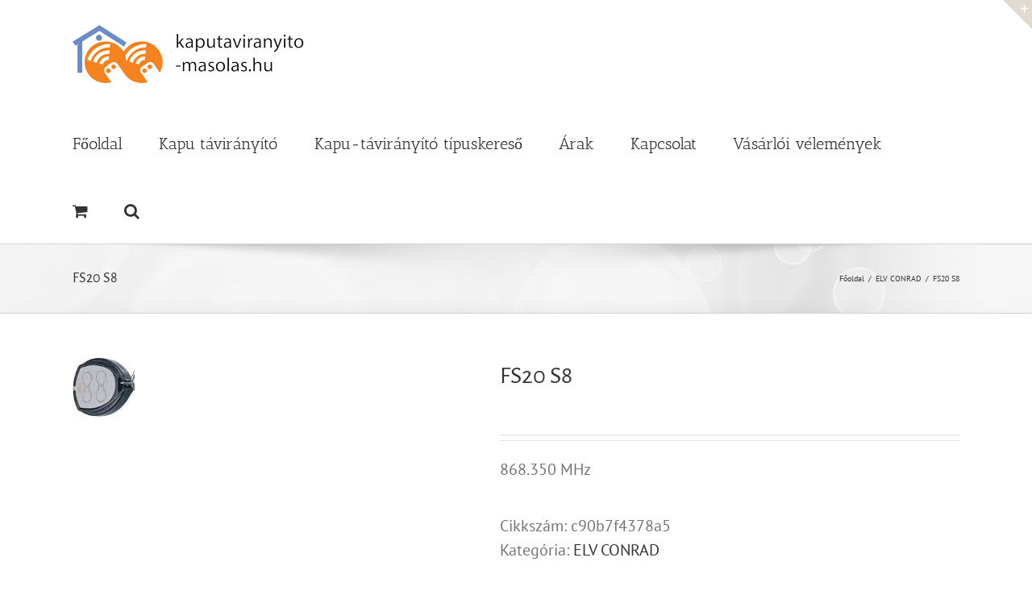

--- FILE ---
content_type: text/html; charset=UTF-8
request_url: https://kaputaviranyito-masolas.hu/termek/fs20-s8/
body_size: 32292
content:
<!DOCTYPE html>
<html class="avada-html-layout-wide avada-html-header-position-top" lang="hu" prefix="og: http://ogp.me/ns# fb: http://ogp.me/ns/fb#">
<head>
	<meta http-equiv="X-UA-Compatible" content="IE=edge" />
	<meta http-equiv="Content-Type" content="text/html; charset=utf-8"/>
	<meta name="viewport" content="width=device-width, initial-scale=1" />
	<meta name='robots' content='index, follow, max-image-preview:large, max-snippet:-1, max-video-preview:-1' />
	<style>img:is([sizes="auto" i], [sizes^="auto," i]) { contain-intrinsic-size: 3000px 1500px }</style>
	
	<!-- This site is optimized with the Yoast SEO plugin v26.8 - https://yoast.com/product/yoast-seo-wordpress/ -->
	<title>FS20 S8 - Kapu távirányító másolás</title>
	<link rel="canonical" href="https://kaputaviranyito-masolas.hu/termek/fs20-s8/" />
	<meta property="og:locale" content="hu_HU" />
	<meta property="og:type" content="article" />
	<meta property="og:title" content="FS20 S8 - Kapu távirányító másolás" />
	<meta property="og:description" content="868.350 MHz" />
	<meta property="og:url" content="https://kaputaviranyito-masolas.hu/termek/fs20-s8/" />
	<meta property="og:site_name" content="Kapu távirányító másolás" />
	<meta property="article:modified_time" content="2016-07-14T19:16:14+00:00" />
	<meta property="og:image" content="https://kaputaviranyito-masolas.hu/wp-content/uploads/2016/07/elv-conrad-fs20-s8.jpg" />
	<meta property="og:image:width" content="77" />
	<meta property="og:image:height" content="73" />
	<meta property="og:image:type" content="image/jpeg" />
	<meta name="twitter:card" content="summary_large_image" />
	<script type="application/ld+json" class="yoast-schema-graph">{"@context":"https://schema.org","@graph":[{"@type":"WebPage","@id":"https://kaputaviranyito-masolas.hu/termek/fs20-s8/","url":"https://kaputaviranyito-masolas.hu/termek/fs20-s8/","name":"FS20 S8 - Kapu távirányító másolás","isPartOf":{"@id":"https://kaputaviranyito-masolas.hu/#website"},"primaryImageOfPage":{"@id":"https://kaputaviranyito-masolas.hu/termek/fs20-s8/#primaryimage"},"image":{"@id":"https://kaputaviranyito-masolas.hu/termek/fs20-s8/#primaryimage"},"thumbnailUrl":"https://kaputaviranyito-masolas.hu/wp-content/uploads/2016/07/elv-conrad-fs20-s8.jpg","datePublished":"2016-07-14T19:16:13+00:00","dateModified":"2016-07-14T19:16:14+00:00","breadcrumb":{"@id":"https://kaputaviranyito-masolas.hu/termek/fs20-s8/#breadcrumb"},"inLanguage":"hu","potentialAction":[{"@type":"ReadAction","target":["https://kaputaviranyito-masolas.hu/termek/fs20-s8/"]}]},{"@type":"ImageObject","inLanguage":"hu","@id":"https://kaputaviranyito-masolas.hu/termek/fs20-s8/#primaryimage","url":"https://kaputaviranyito-masolas.hu/wp-content/uploads/2016/07/elv-conrad-fs20-s8.jpg","contentUrl":"https://kaputaviranyito-masolas.hu/wp-content/uploads/2016/07/elv-conrad-fs20-s8.jpg","width":77,"height":73},{"@type":"BreadcrumbList","@id":"https://kaputaviranyito-masolas.hu/termek/fs20-s8/#breadcrumb","itemListElement":[{"@type":"ListItem","position":1,"name":"Kezdőlap","item":"https://kaputaviranyito-masolas.hu/"},{"@type":"ListItem","position":2,"name":"Üzlet","item":"https://kaputaviranyito-masolas.hu/kapu-taviranyito-masolas-tipuskereso/"},{"@type":"ListItem","position":3,"name":"FS20 S8"}]},{"@type":"WebSite","@id":"https://kaputaviranyito-masolas.hu/#website","url":"https://kaputaviranyito-masolas.hu/","name":"Kapu távirányító másolás","description":"Kapu távirányító másolás, programozás","potentialAction":[{"@type":"SearchAction","target":{"@type":"EntryPoint","urlTemplate":"https://kaputaviranyito-masolas.hu/?s={search_term_string}"},"query-input":{"@type":"PropertyValueSpecification","valueRequired":true,"valueName":"search_term_string"}}],"inLanguage":"hu"}]}</script>
	<!-- / Yoast SEO plugin. -->


<link rel='dns-prefetch' href='//widgetlogic.org' />
<link rel="alternate" type="application/rss+xml" title="Kapu távirányító másolás &raquo; hírcsatorna" href="https://kaputaviranyito-masolas.hu/feed/" />
		
		
		
								
		<meta property="og:locale" content="hu_HU"/>
		<meta property="og:type" content="article"/>
		<meta property="og:site_name" content="Kapu távirányító másolás"/>
		<meta property="og:title" content="FS20 S8 - Kapu távirányító másolás"/>
				<meta property="og:url" content="https://kaputaviranyito-masolas.hu/termek/fs20-s8/"/>
													<meta property="article:modified_time" content="2016-07-14T19:16:14+01:00"/>
											<meta property="og:image" content="https://kaputaviranyito-masolas.hu/wp-content/uploads/2016/07/elv-conrad-fs20-s8.jpg"/>
		<meta property="og:image:width" content="77"/>
		<meta property="og:image:height" content="73"/>
		<meta property="og:image:type" content="image/jpeg"/>
				<script type="text/javascript">
/* <![CDATA[ */
window._wpemojiSettings = {"baseUrl":"https:\/\/s.w.org\/images\/core\/emoji\/16.0.1\/72x72\/","ext":".png","svgUrl":"https:\/\/s.w.org\/images\/core\/emoji\/16.0.1\/svg\/","svgExt":".svg","source":{"concatemoji":"https:\/\/kaputaviranyito-masolas.hu\/wp-includes\/js\/wp-emoji-release.min.js?ver=1897827cc21c033e75d58ac63d54c198"}};
/*! This file is auto-generated */
!function(s,n){var o,i,e;function c(e){try{var t={supportTests:e,timestamp:(new Date).valueOf()};sessionStorage.setItem(o,JSON.stringify(t))}catch(e){}}function p(e,t,n){e.clearRect(0,0,e.canvas.width,e.canvas.height),e.fillText(t,0,0);var t=new Uint32Array(e.getImageData(0,0,e.canvas.width,e.canvas.height).data),a=(e.clearRect(0,0,e.canvas.width,e.canvas.height),e.fillText(n,0,0),new Uint32Array(e.getImageData(0,0,e.canvas.width,e.canvas.height).data));return t.every(function(e,t){return e===a[t]})}function u(e,t){e.clearRect(0,0,e.canvas.width,e.canvas.height),e.fillText(t,0,0);for(var n=e.getImageData(16,16,1,1),a=0;a<n.data.length;a++)if(0!==n.data[a])return!1;return!0}function f(e,t,n,a){switch(t){case"flag":return n(e,"\ud83c\udff3\ufe0f\u200d\u26a7\ufe0f","\ud83c\udff3\ufe0f\u200b\u26a7\ufe0f")?!1:!n(e,"\ud83c\udde8\ud83c\uddf6","\ud83c\udde8\u200b\ud83c\uddf6")&&!n(e,"\ud83c\udff4\udb40\udc67\udb40\udc62\udb40\udc65\udb40\udc6e\udb40\udc67\udb40\udc7f","\ud83c\udff4\u200b\udb40\udc67\u200b\udb40\udc62\u200b\udb40\udc65\u200b\udb40\udc6e\u200b\udb40\udc67\u200b\udb40\udc7f");case"emoji":return!a(e,"\ud83e\udedf")}return!1}function g(e,t,n,a){var r="undefined"!=typeof WorkerGlobalScope&&self instanceof WorkerGlobalScope?new OffscreenCanvas(300,150):s.createElement("canvas"),o=r.getContext("2d",{willReadFrequently:!0}),i=(o.textBaseline="top",o.font="600 32px Arial",{});return e.forEach(function(e){i[e]=t(o,e,n,a)}),i}function t(e){var t=s.createElement("script");t.src=e,t.defer=!0,s.head.appendChild(t)}"undefined"!=typeof Promise&&(o="wpEmojiSettingsSupports",i=["flag","emoji"],n.supports={everything:!0,everythingExceptFlag:!0},e=new Promise(function(e){s.addEventListener("DOMContentLoaded",e,{once:!0})}),new Promise(function(t){var n=function(){try{var e=JSON.parse(sessionStorage.getItem(o));if("object"==typeof e&&"number"==typeof e.timestamp&&(new Date).valueOf()<e.timestamp+604800&&"object"==typeof e.supportTests)return e.supportTests}catch(e){}return null}();if(!n){if("undefined"!=typeof Worker&&"undefined"!=typeof OffscreenCanvas&&"undefined"!=typeof URL&&URL.createObjectURL&&"undefined"!=typeof Blob)try{var e="postMessage("+g.toString()+"("+[JSON.stringify(i),f.toString(),p.toString(),u.toString()].join(",")+"));",a=new Blob([e],{type:"text/javascript"}),r=new Worker(URL.createObjectURL(a),{name:"wpTestEmojiSupports"});return void(r.onmessage=function(e){c(n=e.data),r.terminate(),t(n)})}catch(e){}c(n=g(i,f,p,u))}t(n)}).then(function(e){for(var t in e)n.supports[t]=e[t],n.supports.everything=n.supports.everything&&n.supports[t],"flag"!==t&&(n.supports.everythingExceptFlag=n.supports.everythingExceptFlag&&n.supports[t]);n.supports.everythingExceptFlag=n.supports.everythingExceptFlag&&!n.supports.flag,n.DOMReady=!1,n.readyCallback=function(){n.DOMReady=!0}}).then(function(){return e}).then(function(){var e;n.supports.everything||(n.readyCallback(),(e=n.source||{}).concatemoji?t(e.concatemoji):e.wpemoji&&e.twemoji&&(t(e.twemoji),t(e.wpemoji)))}))}((window,document),window._wpemojiSettings);
/* ]]> */
</script>
<link rel='stylesheet' id='grw_css-css' href='https://kaputaviranyito-masolas.hu/wp-content/plugins/google-reviews-business/static/css/google-review.css?ver=1897827cc21c033e75d58ac63d54c198' type='text/css' media='all' />
<style id='wp-emoji-styles-inline-css' type='text/css'>

	img.wp-smiley, img.emoji {
		display: inline !important;
		border: none !important;
		box-shadow: none !important;
		height: 1em !important;
		width: 1em !important;
		margin: 0 0.07em !important;
		vertical-align: -0.1em !important;
		background: none !important;
		padding: 0 !important;
	}
</style>
<link rel='stylesheet' id='block-widget-css' href='https://kaputaviranyito-masolas.hu/wp-content/plugins/widget-logic/block_widget/css/widget.css?ver=1768274745' type='text/css' media='all' />
<style id='woocommerce-inline-inline-css' type='text/css'>
.woocommerce form .form-row .required { visibility: visible; }
</style>
<link rel='stylesheet' id='grw-public-main-css-css' href='https://kaputaviranyito-masolas.hu/wp-content/plugins/widget-google-reviews/assets/css/public-main.css?ver=6.9.4.1' type='text/css' media='all' />
<link rel='stylesheet' id='fusion-dynamic-css-css' href='https://kaputaviranyito-masolas.hu/wp-content/uploads/fusion-styles/380da77297dd6db252b217b7da781684.min.css?ver=3.13.3' type='text/css' media='all' />
<script type="text/javascript" src="https://kaputaviranyito-masolas.hu/wp-content/plugins/google-reviews-business/static/js/wpac-time.js?ver=1897827cc21c033e75d58ac63d54c198" id="wpac_time_js-js"></script>
<script type="text/javascript" src="https://kaputaviranyito-masolas.hu/wp-includes/js/jquery/jquery.min.js?ver=3.7.1" id="jquery-core-js"></script>
<script type="text/javascript" src="https://kaputaviranyito-masolas.hu/wp-includes/js/jquery/jquery-migrate.min.js?ver=3.4.1" id="jquery-migrate-js"></script>
<script type="text/javascript" src="https://kaputaviranyito-masolas.hu/wp-content/plugins/woocommerce/assets/js/zoom/jquery.zoom.min.js?ver=1.7.21-wc.10.4.3" id="wc-zoom-js" defer="defer" data-wp-strategy="defer"></script>
<script type="text/javascript" src="https://kaputaviranyito-masolas.hu/wp-content/plugins/woocommerce/assets/js/flexslider/jquery.flexslider.min.js?ver=2.7.2-wc.10.4.3" id="wc-flexslider-js" defer="defer" data-wp-strategy="defer"></script>
<script type="text/javascript" id="wc-single-product-js-extra">
/* <![CDATA[ */
var wc_single_product_params = {"i18n_required_rating_text":"K\u00e9rlek, v\u00e1lassz egy \u00e9rt\u00e9kel\u00e9st","i18n_rating_options":["1 \/ 5 csillag","2 \/ 5 csillag","3 \/ 5 csillag","4 \/ 5 csillag","5 \/ 5 csillag"],"i18n_product_gallery_trigger_text":"View full-screen image gallery","review_rating_required":"yes","flexslider":{"rtl":false,"animation":"slide","smoothHeight":true,"directionNav":true,"controlNav":"thumbnails","slideshow":false,"animationSpeed":500,"animationLoop":false,"allowOneSlide":false,"prevText":"<i class=\"awb-icon-angle-left\"><\/i>","nextText":"<i class=\"awb-icon-angle-right\"><\/i>"},"zoom_enabled":"1","zoom_options":[],"photoswipe_enabled":"","photoswipe_options":{"shareEl":false,"closeOnScroll":false,"history":false,"hideAnimationDuration":0,"showAnimationDuration":0},"flexslider_enabled":"1"};
/* ]]> */
</script>
<script type="text/javascript" src="https://kaputaviranyito-masolas.hu/wp-content/plugins/woocommerce/assets/js/frontend/single-product.min.js?ver=10.4.3" id="wc-single-product-js" defer="defer" data-wp-strategy="defer"></script>
<script type="text/javascript" src="https://kaputaviranyito-masolas.hu/wp-content/plugins/woocommerce/assets/js/jquery-blockui/jquery.blockUI.min.js?ver=2.7.0-wc.10.4.3" id="wc-jquery-blockui-js" defer="defer" data-wp-strategy="defer"></script>
<script type="text/javascript" src="https://kaputaviranyito-masolas.hu/wp-content/plugins/woocommerce/assets/js/js-cookie/js.cookie.min.js?ver=2.1.4-wc.10.4.3" id="wc-js-cookie-js" defer="defer" data-wp-strategy="defer"></script>
<script type="text/javascript" id="woocommerce-js-extra">
/* <![CDATA[ */
var woocommerce_params = {"ajax_url":"\/wp-admin\/admin-ajax.php","wc_ajax_url":"\/?wc-ajax=%%endpoint%%","i18n_password_show":"Jelsz\u00f3 megjelen\u00edt\u00e9se","i18n_password_hide":"Jelsz\u00f3 elrejt\u00e9se"};
/* ]]> */
</script>
<script type="text/javascript" src="https://kaputaviranyito-masolas.hu/wp-content/plugins/woocommerce/assets/js/frontend/woocommerce.min.js?ver=10.4.3" id="woocommerce-js" defer="defer" data-wp-strategy="defer"></script>
<script type="text/javascript" defer="defer" src="https://kaputaviranyito-masolas.hu/wp-content/plugins/widget-google-reviews/assets/js/public-main.js?ver=6.9.4.1" id="grw-public-main-js-js"></script>
<link rel="https://api.w.org/" href="https://kaputaviranyito-masolas.hu/wp-json/" /><link rel="alternate" title="JSON" type="application/json" href="https://kaputaviranyito-masolas.hu/wp-json/wp/v2/product/4254" /><link rel="EditURI" type="application/rsd+xml" title="RSD" href="https://kaputaviranyito-masolas.hu/xmlrpc.php?rsd" />

<link rel='shortlink' href='https://kaputaviranyito-masolas.hu/?p=4254' />
<link rel="alternate" title="oEmbed (JSON)" type="application/json+oembed" href="https://kaputaviranyito-masolas.hu/wp-json/oembed/1.0/embed?url=https%3A%2F%2Fkaputaviranyito-masolas.hu%2Ftermek%2Ffs20-s8%2F" />
<link rel="alternate" title="oEmbed (XML)" type="text/xml+oembed" href="https://kaputaviranyito-masolas.hu/wp-json/oembed/1.0/embed?url=https%3A%2F%2Fkaputaviranyito-masolas.hu%2Ftermek%2Ffs20-s8%2F&#038;format=xml" />
<style type="text/css" id="css-fb-visibility">@media screen and (max-width: 640px){.fusion-no-small-visibility{display:none !important;}body .sm-text-align-center{text-align:center !important;}body .sm-text-align-left{text-align:left !important;}body .sm-text-align-right{text-align:right !important;}body .sm-flex-align-center{justify-content:center !important;}body .sm-flex-align-flex-start{justify-content:flex-start !important;}body .sm-flex-align-flex-end{justify-content:flex-end !important;}body .sm-mx-auto{margin-left:auto !important;margin-right:auto !important;}body .sm-ml-auto{margin-left:auto !important;}body .sm-mr-auto{margin-right:auto !important;}body .fusion-absolute-position-small{position:absolute;top:auto;width:100%;}.awb-sticky.awb-sticky-small{ position: sticky; top: var(--awb-sticky-offset,0); }}@media screen and (min-width: 641px) and (max-width: 1024px){.fusion-no-medium-visibility{display:none !important;}body .md-text-align-center{text-align:center !important;}body .md-text-align-left{text-align:left !important;}body .md-text-align-right{text-align:right !important;}body .md-flex-align-center{justify-content:center !important;}body .md-flex-align-flex-start{justify-content:flex-start !important;}body .md-flex-align-flex-end{justify-content:flex-end !important;}body .md-mx-auto{margin-left:auto !important;margin-right:auto !important;}body .md-ml-auto{margin-left:auto !important;}body .md-mr-auto{margin-right:auto !important;}body .fusion-absolute-position-medium{position:absolute;top:auto;width:100%;}.awb-sticky.awb-sticky-medium{ position: sticky; top: var(--awb-sticky-offset,0); }}@media screen and (min-width: 1025px){.fusion-no-large-visibility{display:none !important;}body .lg-text-align-center{text-align:center !important;}body .lg-text-align-left{text-align:left !important;}body .lg-text-align-right{text-align:right !important;}body .lg-flex-align-center{justify-content:center !important;}body .lg-flex-align-flex-start{justify-content:flex-start !important;}body .lg-flex-align-flex-end{justify-content:flex-end !important;}body .lg-mx-auto{margin-left:auto !important;margin-right:auto !important;}body .lg-ml-auto{margin-left:auto !important;}body .lg-mr-auto{margin-right:auto !important;}body .fusion-absolute-position-large{position:absolute;top:auto;width:100%;}.awb-sticky.awb-sticky-large{ position: sticky; top: var(--awb-sticky-offset,0); }}</style>	<noscript><style>.woocommerce-product-gallery{ opacity: 1 !important; }</style></noscript>
	<link rel="icon" href="https://kaputaviranyito-masolas.hu/wp-content/uploads/2016/07/cropped-kaputav-logo-2-negyzet-32x32.png" sizes="32x32" />
<link rel="icon" href="https://kaputaviranyito-masolas.hu/wp-content/uploads/2016/07/cropped-kaputav-logo-2-negyzet-192x192.png" sizes="192x192" />
<link rel="apple-touch-icon" href="https://kaputaviranyito-masolas.hu/wp-content/uploads/2016/07/cropped-kaputav-logo-2-negyzet-180x180.png" />
<meta name="msapplication-TileImage" content="https://kaputaviranyito-masolas.hu/wp-content/uploads/2016/07/cropped-kaputav-logo-2-negyzet-270x270.png" />
		<script type="text/javascript">
			var doc = document.documentElement;
			doc.setAttribute( 'data-useragent', navigator.userAgent );
		</script>
		
	</head>

<body class="wp-singular product-template-default single single-product postid-4254 wp-theme-Avada theme-Avada woocommerce woocommerce-page woocommerce-no-js fusion-image-hovers fusion-pagination-sizing fusion-button_type-flat fusion-button_span-no fusion-button_gradient-linear avada-image-rollover-circle-yes avada-image-rollover-yes avada-image-rollover-direction-left fusion-body ltr fusion-sticky-header no-tablet-sticky-header no-mobile-sticky-header no-mobile-slidingbar no-mobile-totop avada-has-rev-slider-styles fusion-disable-outline fusion-sub-menu-fade mobile-logo-pos-left layout-wide-mode avada-has-boxed-modal-shadow-none layout-scroll-offset-full avada-has-zero-margin-offset-top fusion-top-header menu-text-align-center fusion-woo-product-design-classic fusion-woo-shop-page-columns-4 fusion-woo-related-columns-4 fusion-woo-archive-page-columns-3 avada-has-woo-gallery-disabled woo-sale-badge-circle woo-outofstock-badge-top_bar mobile-menu-design-modern fusion-show-pagination-text fusion-header-layout-v1 avada-responsive avada-footer-fx-none avada-menu-highlight-style-bar fusion-search-form-clean fusion-main-menu-search-overlay fusion-avatar-circle avada-sticky-shrinkage avada-dropdown-styles avada-blog-layout-large avada-blog-archive-layout-large avada-header-shadow-no avada-menu-icon-position-left avada-has-megamenu-shadow avada-has-mainmenu-dropdown-divider avada-has-main-nav-search-icon avada-has-breadcrumb-mobile-hidden avada-has-titlebar-bar_and_content avada-has-slidingbar-widgets avada-has-slidingbar-position-top avada-slidingbar-toggle-style-triangle avada-has-pagination-padding avada-flyout-menu-direction-fade avada-ec-views-v1" data-awb-post-id="4254">
		<a class="skip-link screen-reader-text" href="#content">Kihagyás</a>

	<div id="boxed-wrapper">
		
		<div id="wrapper" class="fusion-wrapper">
			<div id="home" style="position:relative;top:-1px;"></div>
							
					
			<header class="fusion-header-wrapper">
				<div class="fusion-header-v1 fusion-logo-alignment fusion-logo-left fusion-sticky-menu-1 fusion-sticky-logo- fusion-mobile-logo-  fusion-mobile-menu-design-modern">
					<div class="fusion-header-sticky-height"></div>
<div class="fusion-header">
	<div class="fusion-row">
					<div class="fusion-logo" data-margin-top="31px" data-margin-bottom="31px" data-margin-left="0px" data-margin-right="0px">
			<a class="fusion-logo-link"  href="https://kaputaviranyito-masolas.hu/" >

						<!-- standard logo -->
			<img src="https://kaputaviranyito-masolas.hu/wp-content/uploads/2016/07/kaputav-logo-2w-text-300px.png" srcset="https://kaputaviranyito-masolas.hu/wp-content/uploads/2016/07/kaputav-logo-2w-text-300px.png 1x" width="300" height="72" alt="Kapu távirányító másolás Logo" data-retina_logo_url="" class="fusion-standard-logo" />

			
					</a>
		</div>		<nav class="fusion-main-menu" aria-label="Main Menu"><div class="fusion-overlay-search">		<form role="search" class="searchform fusion-search-form  fusion-search-form-clean" method="get" action="https://kaputaviranyito-masolas.hu/">
			<div class="fusion-search-form-content">

				
				<div class="fusion-search-field search-field">
					<label><span class="screen-reader-text">Keresés...</span>
													<input type="search" value="" name="s" class="s" placeholder="Keresés..." required aria-required="true" aria-label="Keresés..."/>
											</label>
				</div>
				<div class="fusion-search-button search-button">
					<input type="submit" class="fusion-search-submit searchsubmit" aria-label="Keresés" value="&#xf002;" />
									</div>

				
			</div>


			
		</form>
		<div class="fusion-search-spacer"></div><a href="#" role="button" aria-label="Close Search" class="fusion-close-search"></a></div><ul id="menu-fejlec-menu" class="fusion-menu"><li  id="menu-item-76"  class="menu-item menu-item-type-custom menu-item-object-custom menu-item-home menu-item-76"  data-item-id="76"><a  href="https://kaputaviranyito-masolas.hu/" class="fusion-bar-highlight"><span class="menu-text">Főoldal</span></a></li><li  id="menu-item-6001"  class="menu-item menu-item-type-post_type menu-item-object-page menu-item-6001"  data-item-id="6001"><a  href="https://kaputaviranyito-masolas.hu/kapu-taviranyito/" class="fusion-bar-highlight"><span class="menu-text">Kapu távirányító</span></a></li><li  id="menu-item-5418"  class="menu-item menu-item-type-post_type menu-item-object-page menu-item-5418"  data-item-id="5418"><a  href="https://kaputaviranyito-masolas.hu/kaputaviranyito-masolas-tipuskereso/" class="fusion-bar-highlight"><span class="menu-text">Kapu-távirányító típuskereső</span></a></li><li  id="menu-item-5457"  class="menu-item menu-item-type-post_type menu-item-object-page menu-item-5457"  data-item-id="5457"><a  href="https://kaputaviranyito-masolas.hu/kaputaviranyito-masolas-arak/" class="fusion-bar-highlight"><span class="menu-text">Árak</span></a></li><li  id="menu-item-5488"  class="menu-item menu-item-type-post_type menu-item-object-page menu-item-5488"  data-item-id="5488"><a  href="https://kaputaviranyito-masolas.hu/kapcsolat-kaputaviranyito-masolas/" class="fusion-bar-highlight"><span class="menu-text">Kapcsolat</span></a></li><li  id="menu-item-5764"  class="menu-item menu-item-type-post_type menu-item-object-page menu-item-5764"  data-item-id="5764"><a  href="https://kaputaviranyito-masolas.hu/vasarloi-velemenyek/" class="fusion-bar-highlight"><span class="menu-text">Vásárlói vélemények</span></a></li><li class="fusion-custom-menu-item fusion-menu-cart fusion-main-menu-cart"><a class="fusion-main-menu-icon fusion-bar-highlight" href="https://kaputaviranyito-masolas.hu/kosar/"><span class="menu-text" aria-label="Kosár megtekintése"></span></a></li><li class="fusion-custom-menu-item fusion-main-menu-search fusion-search-overlay"><a class="fusion-main-menu-icon fusion-bar-highlight" href="#" aria-label="Keresés" data-title="Keresés" title="Keresés" role="button" aria-expanded="false"></a></li></ul></nav><nav class="fusion-main-menu fusion-sticky-menu" aria-label="Main Menu Sticky"><div class="fusion-overlay-search">		<form role="search" class="searchform fusion-search-form  fusion-search-form-clean" method="get" action="https://kaputaviranyito-masolas.hu/">
			<div class="fusion-search-form-content">

				
				<div class="fusion-search-field search-field">
					<label><span class="screen-reader-text">Keresés...</span>
													<input type="search" value="" name="s" class="s" placeholder="Keresés..." required aria-required="true" aria-label="Keresés..."/>
											</label>
				</div>
				<div class="fusion-search-button search-button">
					<input type="submit" class="fusion-search-submit searchsubmit" aria-label="Keresés" value="&#xf002;" />
									</div>

				
			</div>


			
		</form>
		<div class="fusion-search-spacer"></div><a href="#" role="button" aria-label="Close Search" class="fusion-close-search"></a></div><ul id="menu-fejlec-menu-1" class="fusion-menu"><li   class="menu-item menu-item-type-custom menu-item-object-custom menu-item-home menu-item-76"  data-item-id="76"><a  href="https://kaputaviranyito-masolas.hu/" class="fusion-bar-highlight"><span class="menu-text">Főoldal</span></a></li><li   class="menu-item menu-item-type-post_type menu-item-object-page menu-item-6001"  data-item-id="6001"><a  href="https://kaputaviranyito-masolas.hu/kapu-taviranyito/" class="fusion-bar-highlight"><span class="menu-text">Kapu távirányító</span></a></li><li   class="menu-item menu-item-type-post_type menu-item-object-page menu-item-5418"  data-item-id="5418"><a  href="https://kaputaviranyito-masolas.hu/kaputaviranyito-masolas-tipuskereso/" class="fusion-bar-highlight"><span class="menu-text">Kapu-távirányító típuskereső</span></a></li><li   class="menu-item menu-item-type-post_type menu-item-object-page menu-item-5457"  data-item-id="5457"><a  href="https://kaputaviranyito-masolas.hu/kaputaviranyito-masolas-arak/" class="fusion-bar-highlight"><span class="menu-text">Árak</span></a></li><li   class="menu-item menu-item-type-post_type menu-item-object-page menu-item-5488"  data-item-id="5488"><a  href="https://kaputaviranyito-masolas.hu/kapcsolat-kaputaviranyito-masolas/" class="fusion-bar-highlight"><span class="menu-text">Kapcsolat</span></a></li><li   class="menu-item menu-item-type-post_type menu-item-object-page menu-item-5764"  data-item-id="5764"><a  href="https://kaputaviranyito-masolas.hu/vasarloi-velemenyek/" class="fusion-bar-highlight"><span class="menu-text">Vásárlói vélemények</span></a></li><li class="fusion-custom-menu-item fusion-menu-cart fusion-main-menu-cart"><a class="fusion-main-menu-icon fusion-bar-highlight" href="https://kaputaviranyito-masolas.hu/kosar/"><span class="menu-text" aria-label="Kosár megtekintése"></span></a></li><li class="fusion-custom-menu-item fusion-main-menu-search fusion-search-overlay"><a class="fusion-main-menu-icon fusion-bar-highlight" href="#" aria-label="Keresés" data-title="Keresés" title="Keresés" role="button" aria-expanded="false"></a></li></ul></nav>	<div class="fusion-mobile-menu-icons">
							<a href="#" class="fusion-icon awb-icon-bars" aria-label="Toggle mobile menu" aria-expanded="false"></a>
		
		
		
					<a href="https://kaputaviranyito-masolas.hu/kosar/" class="fusion-icon awb-icon-shopping-cart"  aria-label="Toggle mobile cart"></a>
			</div>

<nav class="fusion-mobile-nav-holder fusion-mobile-menu-text-align-left" aria-label="Main Menu Mobile"></nav>

	<nav class="fusion-mobile-nav-holder fusion-mobile-menu-text-align-left fusion-mobile-sticky-nav-holder" aria-label="Main Menu Mobile Sticky"></nav>
					</div>
</div>
				</div>
				<div class="fusion-clearfix"></div>
			</header>
								
							<div id="sliders-container" class="fusion-slider-visibility">
					</div>
				
					
							
			<section class="avada-page-titlebar-wrapper" aria-label="Oldalcímsor sáv szövege">
	<div class="fusion-page-title-bar fusion-page-title-bar-none fusion-page-title-bar-left">
		<div class="fusion-page-title-row">
			<div class="fusion-page-title-wrapper">
				<div class="fusion-page-title-captions">

																							<h1 class="entry-title">FS20 S8</h1>

											
					
				</div>

															<div class="fusion-page-title-secondary">
							<nav class="fusion-breadcrumbs awb-yoast-breadcrumbs" aria-label="Breadcrumb"><ol class="awb-breadcrumb-list"><li class="fusion-breadcrumb-item awb-breadcrumb-sep awb-home" ><a href="https://kaputaviranyito-masolas.hu" class="fusion-breadcrumb-link"><span >Főoldal</span></a></li><li class="fusion-breadcrumb-item awb-breadcrumb-sep" ><a href="https://kaputaviranyito-masolas.hu/termekkategoria/elv-conrad/" class="fusion-breadcrumb-link"><span >ELV CONRAD</span></a></li><li class="fusion-breadcrumb-item"  aria-current="page"><span  class="breadcrumb-leaf">FS20 S8</span></li></ol></nav>						</div>
									
			</div>
		</div>
	</div>
</section>

						<main id="main" class="clearfix ">
				<div class="fusion-row" style="">

			<div class="woocommerce-container">
			<section id="content" class="" style="width: 100%;">
		
					
			<div class="woocommerce-notices-wrapper"></div><div id="product-4254" class="product type-product post-4254 status-publish first instock product_cat-elv-conrad has-post-thumbnail product-type-simple product-grid-view">

	<div class="avada-single-product-gallery-wrapper avada-product-images-global avada-product-images-thumbnails-bottom">
<div class="woocommerce-product-gallery woocommerce-product-gallery--with-images woocommerce-product-gallery--columns-4 images avada-product-gallery" data-columns="4" style="opacity: 0; transition: opacity .25s ease-in-out;">
	<div class="woocommerce-product-gallery__wrapper">
		<div data-thumb="https://kaputaviranyito-masolas.hu/wp-content/uploads/2016/07/elv-conrad-fs20-s8.jpg" data-thumb-alt="FS20 S8" data-thumb-srcset=""  data-thumb-sizes="(max-width: 77px) 100vw, 77px" class="woocommerce-product-gallery__image"><a href="https://kaputaviranyito-masolas.hu/wp-content/uploads/2016/07/elv-conrad-fs20-s8.jpg"><img width="77" height="73" src="https://kaputaviranyito-masolas.hu/wp-content/uploads/2016/07/elv-conrad-fs20-s8.jpg" class="wp-post-image" alt="FS20 S8" data-caption="" data-src="https://kaputaviranyito-masolas.hu/wp-content/uploads/2016/07/elv-conrad-fs20-s8.jpg" data-large_image="https://kaputaviranyito-masolas.hu/wp-content/uploads/2016/07/elv-conrad-fs20-s8.jpg" data-large_image_width="77" data-large_image_height="73" decoding="async" /></a><a class="avada-product-gallery-lightbox-trigger" href="https://kaputaviranyito-masolas.hu/wp-content/uploads/2016/07/elv-conrad-fs20-s8.jpg" data-rel="iLightbox[]" alt="" data-title="elv-conrad-fs20-s8" title="elv-conrad-fs20-s8" data-caption=""></a></div>	</div>
</div>
</div>

	<div class="summary entry-summary">
		<div class="summary-container"><h2 itemprop="name" class="product_title entry-title">FS20 S8</h2>
<p class="price"></p>
<div class="avada-availability">
	</div>
<div class="product-border fusion-separator sep-double sep-solid"></div>

<div class="post-content woocommerce-product-details__short-description">
	<p>868.350 MHz</p>
</div>
<div class="product_meta">

	
	
		<span class="sku_wrapper">Cikkszám: <span class="sku">c90b7f4378a5</span></span>

	
	<span class="posted_in">Kategória: <a href="https://kaputaviranyito-masolas.hu/termekkategoria/elv-conrad/" rel="tag">ELV CONRAD</a></span>
	
	
</div>
</div>	</div>

	
	<div class="woocommerce-tabs wc-tabs-wrapper">
		<ul class="tabs wc-tabs" role="tablist">
							<li role="presentation" class="additional_information_tab" id="tab-title-additional_information">
					<a href="#tab-additional_information" role="tab" aria-controls="tab-additional_information">
						További információk					</a>
				</li>
					</ul>
					<div class="woocommerce-Tabs-panel woocommerce-Tabs-panel--additional_information panel entry-content wc-tab" id="tab-additional_information" role="tabpanel" aria-labelledby="tab-title-additional_information">
				
	<h3 class="fusion-woocommerce-tab-title">További információk</h3>

<table class="woocommerce-product-attributes shop_attributes" aria-label="Product Details">
			<tr class="woocommerce-product-attributes-item woocommerce-product-attributes-item--attribute_pa_frekvencia">
			<th class="woocommerce-product-attributes-item__label" scope="row">Frekvencia</th>
			<td class="woocommerce-product-attributes-item__value"><p><a href="https://kaputaviranyito-masolas.hu/frekvencia/868-350/" rel="tag">868.350</a></p>
</td>
		</tr>
	</table>
			</div>
		
			</div>

<div class="fusion-clearfix"></div>

		<ul class="social-share clearfix">
		<li class="facebook">
			<a class="fusion-facebook-sharer-icon" href="https://www.facebook.com/sharer.php?u=https%3A%2F%2Fkaputaviranyito-masolas.hu%2Ftermek%2Ffs20-s8%2F" target="_blank" rel="noopener noreferrer">
				<i class="fontawesome-icon medium circle-yes awb-icon-facebook" aria-hidden="true"></i>
				<div class="fusion-woo-social-share-text">
					<span>Share On Facebook</span>
				</div>
			</a>
		</li>
		<li class="twitter">
			<a href="https://x.com/intent/post?text=FS20 S8&amp;url=https%3A%2F%2Fkaputaviranyito-masolas.hu%2Ftermek%2Ffs20-s8%2F" target="_blank" rel="noopener noreferrer">
				<i class="fontawesome-icon medium circle-yes awb-icon-twitter" aria-hidden="true"></i>
				<div class="fusion-woo-social-share-text">
					<span>Tweet This Product</span>
				</div>
			</a>
		</li>
		<li class="pinterest">
						<a href="http://pinterest.com/pin/create/button/?url=https%3A%2F%2Fkaputaviranyito-masolas.hu%2Ftermek%2Ffs20-s8%2F&amp;description=FS20%20S8&amp;media=https%3A%2F%2Fkaputaviranyito-masolas.hu%2Fwp-content%2Fuploads%2F2016%2F07%2Felv-conrad-fs20-s8.jpg" target="_blank" rel="noopener noreferrer">
				<i class="fontawesome-icon medium circle-yes awb-icon-pinterest" aria-hidden="true"></i>
				<div class="fusion-woo-social-share-text">
					<span>Pin This Product</span>
				</div>
			</a>
		</li>
		<li class="email">
			<a href="mailto:?subject=FS20%20S8&body=https://kaputaviranyito-masolas.hu/termek/fs20-s8/" target="_blank" rel="noopener noreferrer">
				<i class="fontawesome-icon medium circle-yes awb-icon-mail" aria-hidden="true"></i>
				<div class="fusion-woo-social-share-text">
					<span>Email This Product</span>
				</div>
			</a>
		</li>
	</ul>
<div class="fusion-clearfix"></div>
	<section class="related products">

					<h2>Kapcsolódó termékek</h2>
				<ul class="products clearfix products-4">

			
					<li class="product type-product post-4258 status-publish first instock product_cat-elv-conrad has-post-thumbnail product-type-simple product-grid-view">
	<div class="fusion-product-wrapper">
<a href="https://kaputaviranyito-masolas.hu/termek/fs20-s16/" class="product-images" aria-label="FS20 S16">

<div class="featured-image">
		<img width="77" height="73" src="https://kaputaviranyito-masolas.hu/wp-content/uploads/2016/07/elv-conrad-fs20-s16.jpg" class="attachment-woocommerce_thumbnail size-woocommerce_thumbnail wp-post-image" alt="" decoding="async" />
						<div class="cart-loading"><i class="awb-icon-spinner" aria-hidden="true"></i></div>
			</div>
</a>
<div class="fusion-product-content">
	<div class="product-details">
		<div class="product-details-container">
<h3 class="product-title">
	<a href="https://kaputaviranyito-masolas.hu/termek/fs20-s16/">
		FS20 S16	</a>
</h3>
<div class="fusion-price-rating">

		</div>
	</div>
</div>


	<div class="product-buttons">
		<div class="fusion-content-sep sep-double sep-solid"></div>
		<div class="product-buttons-container clearfix">

<a href="https://kaputaviranyito-masolas.hu/termek/fs20-s16/" class="show_details_button" style="float:none;max-width:none;text-align:center;">
	Részletek</a>


	</div>
	</div>

	</div> </div>
</li>

			
					<li class="product type-product post-4262 status-publish instock product_cat-elv-conrad has-post-thumbnail product-type-simple product-grid-view">
	<div class="fusion-product-wrapper">
<a href="https://kaputaviranyito-masolas.hu/termek/fs20-s20-2/" class="product-images" aria-label="FS20 S20-2">

<div class="featured-image">
		<img width="77" height="73" src="https://kaputaviranyito-masolas.hu/wp-content/uploads/2016/07/elv-conrad-fs20s20-2.jpg" class="attachment-woocommerce_thumbnail size-woocommerce_thumbnail wp-post-image" alt="" decoding="async" />
						<div class="cart-loading"><i class="awb-icon-spinner" aria-hidden="true"></i></div>
			</div>
</a>
<div class="fusion-product-content">
	<div class="product-details">
		<div class="product-details-container">
<h3 class="product-title">
	<a href="https://kaputaviranyito-masolas.hu/termek/fs20-s20-2/">
		FS20 S20-2	</a>
</h3>
<div class="fusion-price-rating">

		</div>
	</div>
</div>


	<div class="product-buttons">
		<div class="fusion-content-sep sep-double sep-solid"></div>
		<div class="product-buttons-container clearfix">

<a href="https://kaputaviranyito-masolas.hu/termek/fs20-s20-2/" class="show_details_button" style="float:none;max-width:none;text-align:center;">
	Részletek</a>


	</div>
	</div>

	</div> </div>
</li>

			
					<li class="product type-product post-4260 status-publish instock product_cat-elv-conrad has-post-thumbnail product-type-simple product-grid-view">
	<div class="fusion-product-wrapper">
<a href="https://kaputaviranyito-masolas.hu/termek/fs20s16r/" class="product-images" aria-label="FS20S16R">

<div class="featured-image">
		<img width="77" height="73" src="https://kaputaviranyito-masolas.hu/wp-content/uploads/2016/07/elv-conrad-fs20s16r.jpg" class="attachment-woocommerce_thumbnail size-woocommerce_thumbnail wp-post-image" alt="" decoding="async" />
						<div class="cart-loading"><i class="awb-icon-spinner" aria-hidden="true"></i></div>
			</div>
</a>
<div class="fusion-product-content">
	<div class="product-details">
		<div class="product-details-container">
<h3 class="product-title">
	<a href="https://kaputaviranyito-masolas.hu/termek/fs20s16r/">
		FS20S16R	</a>
</h3>
<div class="fusion-price-rating">

		</div>
	</div>
</div>


	<div class="product-buttons">
		<div class="fusion-content-sep sep-double sep-solid"></div>
		<div class="product-buttons-container clearfix">

<a href="https://kaputaviranyito-masolas.hu/termek/fs20s16r/" class="show_details_button" style="float:none;max-width:none;text-align:center;">
	Részletek</a>


	</div>
	</div>

	</div> </div>
</li>

			
					<li class="product type-product post-4256 status-publish last instock product_cat-elv-conrad has-post-thumbnail product-type-simple product-grid-view">
	<div class="fusion-product-wrapper">
<a href="https://kaputaviranyito-masolas.hu/termek/fs20-s8-2/" class="product-images" aria-label="FS20 S8-2">

<div class="featured-image">
		<img width="77" height="73" src="https://kaputaviranyito-masolas.hu/wp-content/uploads/2016/07/elv-conrad-fs20-s8-2.jpg" class="attachment-woocommerce_thumbnail size-woocommerce_thumbnail wp-post-image" alt="" decoding="async" />
						<div class="cart-loading"><i class="awb-icon-spinner" aria-hidden="true"></i></div>
			</div>
</a>
<div class="fusion-product-content">
	<div class="product-details">
		<div class="product-details-container">
<h3 class="product-title">
	<a href="https://kaputaviranyito-masolas.hu/termek/fs20-s8-2/">
		FS20 S8-2	</a>
</h3>
<div class="fusion-price-rating">

		</div>
	</div>
</div>


	<div class="product-buttons">
		<div class="fusion-content-sep sep-double sep-solid"></div>
		<div class="product-buttons-container clearfix">

<a href="https://kaputaviranyito-masolas.hu/termek/fs20-s8-2/" class="show_details_button" style="float:none;max-width:none;text-align:center;">
	Részletek</a>


	</div>
	</div>

	</div> </div>
</li>

			
		</ul>

	</section>
	</div>


		
	
	</section>
</div>

	
						
					</div>  <!-- fusion-row -->
				</main>  <!-- #main -->
				
				
								
					
		<div class="fusion-footer">
					
	<footer class="fusion-footer-widget-area fusion-widget-area">
		<div class="fusion-row">
			<div class="fusion-columns fusion-columns-4 fusion-widget-area">
				
																									<div class="fusion-column col-lg-3 col-md-3 col-sm-3">
							
		<section id="recent-posts-3" class="fusion-footer-widget-column widget widget_recent_entries">
		<h4 class="widget-title">Friss cikkek</h4>
		<ul>
											<li>
					<a href="https://kaputaviranyito-masolas.hu/2025/11/kapu-taviranyito-karbantartas/">Kapu távirányító karbantartás</a>
									</li>
											<li>
					<a href="https://kaputaviranyito-masolas.hu/2025/08/kapu-taviranyito-kisokos/">Kapu távirányító kisokos</a>
									</li>
											<li>
					<a href="https://kaputaviranyito-masolas.hu/2025/03/utangyartott-kaputaviranyito-vagy-gyari-tavnyito-egyseg/">Utángyártott kaputávirányító vagy gyári távnyitó egység?</a>
									</li>
											<li>
					<a href="https://kaputaviranyito-masolas.hu/2024/02/allmatic-kapu-taviranyito/">Allmatic kapu távirányító</a>
									</li>
					</ul>

		<div style="clear:both;"></div></section>																					</div>
																										<div class="fusion-column col-lg-3 col-md-3 col-sm-3">
							<section id="contact_info-widget-4" class="fusion-footer-widget-column widget contact_info"><h4 class="widget-title">Kapcsolat</h4>
		<div class="contact-info-container">
							<p class="address">1188 Budapest Kisfaludy u. 116/B</p>
			
			
							<p class="mobile">Mobil: <a href="tel:+36 70 289 5109">+36 70 289 5109</a></p>
			
			
												<p class="email">Email: <a href="mailto:&#97;t&#116;&#105;&#108;&#97;&#64;&#104;o&#114;ac&#115;i&#107;&#46;hu">attila@horacsik.hu</a></p>
							
					</div>
		<div style="clear:both;"></div></section>																					</div>
																										<div class="fusion-column col-lg-3 col-md-3 col-sm-3">
							<section id="facebook-like-widget-2" class="fusion-footer-widget-column widget facebook_like">
												<script>
			
					window.fbAsyncInit = function() {
						fusion_resize_page_widget();

						jQuery( window ).on( 'resize', function() {
							fusion_resize_page_widget();
						});

						function fusion_resize_page_widget() {
							var availableSpace     = jQuery( '.facebook-like-widget-2' ).width(),
								lastAvailableSPace = jQuery( '.facebook-like-widget-2 .fb-page' ).attr( 'data-width' ),
								maxWidth           = 268;

							if ( 1 > availableSpace ) {
								availableSpace = maxWidth;
							}

							if ( availableSpace != lastAvailableSPace && availableSpace != maxWidth ) {
								if ( maxWidth < availableSpace ) {
									availableSpace = maxWidth;
								}
								jQuery('.facebook-like-widget-2 .fb-page' ).attr( 'data-width', Math.floor( availableSpace ) );
								if ( 'undefined' !== typeof FB ) {
									FB.XFBML.parse();
								}
							}
						}
					};

					( function( d, s, id ) {
						var js,
							fjs = d.getElementsByTagName( s )[0];
						if ( d.getElementById( id ) ) {
							return;
						}
						js     = d.createElement( s );
						js.id  = id;
						js.src = "https://connect.facebook.net/hu_HU/sdk.js#xfbml=1&version=v8.0&appId=";
						fjs.parentNode.insertBefore( js, fjs );
					}( document, 'script', 'facebook-jssdk' ) );

							</script>
			
			<div class="fb-like-box-container facebook-like-widget-2" id="fb-root">
				<div class="fb-page" data-href="https://www.facebook.com/kaputaviranyito/" data-original-width="268" data-width="268" data-adapt-container-width="true" data-small-header="false" data-height="240" data-hide-cover="false" data-show-facepile="true" data-tabs=""></div>
			</div>
			<div style="clear:both;"></div></section>																					</div>
																										<div class="fusion-column fusion-column-last col-lg-3 col-md-3 col-sm-3">
													</div>
																											
				<div class="fusion-clearfix"></div>
			</div> <!-- fusion-columns -->
		</div> <!-- fusion-row -->
	</footer> <!-- fusion-footer-widget-area -->

	
	<footer id="footer" class="fusion-footer-copyright-area">
		<div class="fusion-row">
			<div class="fusion-copyright-content">

				<div class="fusion-copyright-notice">
		<div>
		Copyright 2012 - 2017 Avada | All Rights Reserved | Powered by <a href="http://wordpress.org">WordPress</a> | <a href="http://theme-fusion.com">Theme Fusion</a>	</div>
</div>
<div class="fusion-social-links-footer">
	</div>

			</div> <!-- fusion-fusion-copyright-content -->
		</div> <!-- fusion-row -->
	</footer> <!-- #footer -->
		</div> <!-- fusion-footer -->

		
											<div class="fusion-sliding-bar-wrapper">
									<div id="slidingbar-area" class="slidingbar-area fusion-sliding-bar-area fusion-widget-area fusion-sliding-bar-position-top fusion-sliding-bar-text-align-left fusion-sliding-bar-toggle-triangle" data-breakpoint="800" data-toggle="triangle">
					<div class="fusion-sb-toggle-wrapper">
				<a class="fusion-sb-toggle" href="#"><span class="screen-reader-text">Toggle Sliding Bar Area</span></a>
			</div>
		
		<div id="slidingbar" class="fusion-sliding-bar">
						<div class="fusion-row">
								<div class="fusion-columns row fusion-columns-2 columns columns-2">

																														<div class="fusion-column col-lg-6 col-md-6 col-sm-6">
														</div>
																															<div class="fusion-column col-lg-6 col-md-6 col-sm-6">
							<section id="grw_widget-3" class="fusion-slidingbar-widget-column widget google-reviews-widget"><h4 class="widget-title">Vásárlói vélemények</h4><div class="wp-gr rpi wpac" data-id="grw_widget-3" data-layout="list" data-exec="false" data-options='{&quot;text_size&quot;:&quot;&quot;,&quot;trans&quot;:{&quot;read more&quot;:&quot;read more&quot;}}'><svg xmlns="http://www.w3.org/2000/svg" style="display:none!important"><symbol id="grw-tripadvisor" viewBox="0 0 713.496 713.496"><g><circle fill="#34E0A1" cx="356.749" cy="356.748" r="356.748"/><path d="M577.095,287.152l43.049-46.836h-95.465c-47.792-32.646-105.51-51.659-167.931-51.659   c-62.342,0-119.899,19.054-167.612,51.659H93.432l43.049,46.836c-26.387,24.075-42.929,58.754-42.929,97.259   c0,72.665,58.914,131.578,131.579,131.578c34.519,0,65.968-13.313,89.446-35.077l42.172,45.919l42.172-45.879   c23.478,21.764,54.887,35.037,89.406,35.037c72.665,0,131.658-58.913,131.658-131.578   C620.024,345.866,603.483,311.188,577.095,287.152z M225.17,473.458c-49.188,0-89.047-39.859-89.047-89.047   s39.86-89.048,89.047-89.048c49.187,0,89.047,39.86,89.047,89.048S274.357,473.458,225.17,473.458z M356.788,381.82   c0-58.595-42.61-108.898-98.853-130.383c30.413-12.716,63.776-19.771,98.813-19.771s68.439,7.055,98.853,19.771   C399.399,272.962,356.788,323.226,356.788,381.82z M488.367,473.458c-49.188,0-89.048-39.859-89.048-89.047   s39.86-89.048,89.048-89.048s89.047,39.86,89.047,89.048S537.554,473.458,488.367,473.458z M488.367,337.694   c-25.79,0-46.677,20.887-46.677,46.677c0,25.789,20.887,46.676,46.677,46.676c25.789,0,46.676-20.887,46.676-46.676   C535.042,358.621,514.156,337.694,488.367,337.694z M271.846,384.411c0,25.789-20.887,46.676-46.676,46.676   s-46.676-20.887-46.676-46.676c0-25.79,20.887-46.677,46.676-46.677C250.959,337.694,271.846,358.621,271.846,384.411z"/></g></symbol><symbol id="grw-google" viewBox="0 0 512 512"><g fill="none" fill-rule="evenodd"><path d="M482.56 261.36c0-16.73-1.5-32.83-4.29-48.27H256v91.29h127.01c-5.47 29.5-22.1 54.49-47.09 71.23v59.21h76.27c44.63-41.09 70.37-101.59 70.37-173.46z" fill="#4285f4"/><path d="M256 492c63.72 0 117.14-21.13 156.19-57.18l-76.27-59.21c-21.13 14.16-48.17 22.53-79.92 22.53-61.47 0-113.49-41.51-132.05-97.3H45.1v61.15c38.83 77.13 118.64 130.01 210.9 130.01z" fill="#34a853"/><path d="M123.95 300.84c-4.72-14.16-7.4-29.29-7.4-44.84s2.68-30.68 7.4-44.84V150.01H45.1C29.12 181.87 20 217.92 20 256c0 38.08 9.12 74.13 25.1 105.99l78.85-61.15z" fill="#fbbc05"/><path d="M256 113.86c34.65 0 65.76 11.91 90.22 35.29l67.69-67.69C373.03 43.39 319.61 20 256 20c-92.25 0-172.07 52.89-210.9 130.01l78.85 61.15c18.56-55.78 70.59-97.3 132.05-97.3z" fill="#ea4335"/><path d="M20 20h472v472H20V20z"/></g></symbol></svg><div class="wp-google-list"><div class="grw-header"><div class="grw-header-inner rpi-flx rpi-row12"><div class="grw-img-wrap"><img class="grw-img" src="https://kaputaviranyito-masolas.hu/wp-content/plugins/widget-google-reviews/assets/img/gmblogo.svg" loading="lazy" alt="Autókulcs másolás, Barkácsbolt place picture" width="50" height="50" onerror="if(this.src!='[data-uri]')this.src='[data-uri]';" ></div><div class="rpi-flx rpi-col8"><div class="wp-google-name"><a href="https://maps.google.com/?cid=5970155840740710850" target="_blank" rel="nofollow noopener">Autókulcs másolás, Barkácsbolt</a></div><span class="rpi-stars" style="--rating:4.7">4.7</span><div class="wp-google-based">Based on 225 reviews</div><div class="wp-google-powered">powered by <span><span style="color:#3c6df0!important">G</span><span style="color:#d93025!important">o</span><span style="color:#fb8e28!important">o</span><span style="color:#3c6df0!important">g</span><span style="color:#188038!important">l</span><span style="color:#d93025!important">e</span></span></div><div class="wp-google-wr"><a href="https://search.google.com/local/writereview?placeid=ChIJNxjkZgPqQUcRwtkSHRtB2lI" target="_blank" rel="nofollow noopener" onclick="return rplg_leave_review_window.call(this)">review us on<svg height="16" width="16" role="none"><use href="#grw-google"></use></svg></a></div></div></div></div><div class="rpi-flx rpi-col16"><div class="wp-google-review"><div class="rpi-flx rpi-row12"><div class="grw-img-wrap"><img class="grw-img" src="https://lh4.ggpht.com/-E3JefOXxoN8/AAAAAAAAAAI/AAAAAAAAAAA/sNIYtONygGU/s128-c0x00000000-cc-rp-mo/photo.jpg" loading="lazy" alt="Patrik István Némethy profile picture" width="50" height="50" onerror="if(this.src!='https://kaputaviranyito-masolas.hu/wp-content/plugins/widget-google-reviews/assets/img/guest.png')this.src='https://kaputaviranyito-masolas.hu/wp-content/plugins/widget-google-reviews/assets/img/guest.png';" ></div><div class="rpi-flx rpi-col4"><a href="https://www.google.com/maps/contrib/103424310971543664163/reviews" class="wp-google-name" target="_blank" rel="nofollow noopener">Patrik István Némethy</a><div class="wp-google-time" data-time="1593977707">19:35 05 Jul 20</div><div class="wp-google-feedback"><span class="rpi-stars" style="--rating:5"></span><span class="wp-google-text">99-es octavia kukcsát vittem oda javítattni, sajnos nem működött a távirányító része. Kettő nap alatt megcsinálta. Ha már ott voltam kapunyitot is csinaltattam&#x1f601;<br />Nagy kedves és segítőkész!<br /><br />Mindenkinek ajánlom! &#x1f601;&#x1f609;</span></div></div></div></div><div class="wp-google-review"><div class="rpi-flx rpi-row12"><div class="grw-img-wrap"><img class="grw-img" src="https://lh6.ggpht.com/-STrLHslYVHo/AAAAAAAAAAI/AAAAAAAAAAA/ZMFkuWtErIk/s128-c0x00000000-cc-rp-mo-ba3/photo.jpg" loading="lazy" alt="Bárány Barna profile picture" width="50" height="50" onerror="if(this.src!='https://kaputaviranyito-masolas.hu/wp-content/plugins/widget-google-reviews/assets/img/guest.png')this.src='https://kaputaviranyito-masolas.hu/wp-content/plugins/widget-google-reviews/assets/img/guest.png';" ></div><div class="rpi-flx rpi-col4"><a href="https://www.google.com/maps/contrib/117998824157660447650/reviews" class="wp-google-name" target="_blank" rel="nofollow noopener">Bárány Barna</a><div class="wp-google-time" data-time="1591996969">21:22 12 Jun 20</div><div class="wp-google-feedback"><span class="rpi-stars" style="--rating:5"></span><span class="wp-google-text">Beugrottam motor nélkül megérdeklődni, hogy utolsó immobiliseres kulcsról tud-e másolni FZ6 kulcsot., kell-e hozzá rendelni nyerskulcsot, stb. Befutott, megnézte elég erős-e a jel vagy kell-e hozzá a motor (nem azzal voltam épp ott). 5 perc nem telt el és már a kezemben volt a másolt kulcs!!! Tökéletesen működik. Villámgyors munka, segítőkész, közvetlen, mindenkinek csak ajánlani tudom!</span></div></div></div></div><div class="wp-google-review"><div class="rpi-flx rpi-row12"><div class="grw-img-wrap"><img class="grw-img" src="https://lh6.ggpht.com/-H4EMPXDqE4g/AAAAAAAAAAI/AAAAAAAAAAA/9JSR_U5lk0U/s128-c0x00000000-cc-rp-mo-ba4/photo.jpg" loading="lazy" alt="Tibor M. profile picture" width="50" height="50" onerror="if(this.src!='https://kaputaviranyito-masolas.hu/wp-content/plugins/widget-google-reviews/assets/img/guest.png')this.src='https://kaputaviranyito-masolas.hu/wp-content/plugins/widget-google-reviews/assets/img/guest.png';" ></div><div class="rpi-flx rpi-col4"><a href="https://www.google.com/maps/contrib/112610543433025496836/reviews" class="wp-google-name" target="_blank" rel="nofollow noopener">Tibor M.</a><div class="wp-google-time" data-time="1591290217">17:03 04 Jun 20</div><div class="wp-google-feedback"><span class="rpi-stars" style="--rating:3"></span><span class="wp-google-text">Udvarias, gyors egy kicsit borsos az ár de máshol se olcsóbb.</span></div></div></div></div><div class="wp-google-review"><div class="rpi-flx rpi-row12"><div class="grw-img-wrap"><img class="grw-img" src="https://lh6.ggpht.com/-EvklKcz17ds/AAAAAAAAAAI/AAAAAAAAAAA/IPjwBbaLDXg/s128-c0x00000000-cc-rp-mo-ba4/photo.jpg" loading="lazy" alt="Gabor Benyovszky profile picture" width="50" height="50" onerror="if(this.src!='https://kaputaviranyito-masolas.hu/wp-content/plugins/widget-google-reviews/assets/img/guest.png')this.src='https://kaputaviranyito-masolas.hu/wp-content/plugins/widget-google-reviews/assets/img/guest.png';" ></div><div class="rpi-flx rpi-col4"><a href="https://www.google.com/maps/contrib/115768503494381887547/reviews" class="wp-google-name" target="_blank" rel="nofollow noopener">Gabor Benyovszky</a><div class="wp-google-time" data-time="1584284886">15:08 15 Mar 20</div><div class="wp-google-feedback"><span class="rpi-stars" style="--rating:5"></span><span class="wp-google-text">Csupa felkiáltó jel!<br />Ilyen helyet ritkán találok!<br />Az eladótól bármit lehet kérdezni!<br />Itt MINDEN és MINDENMÁS is kapható!<br />Mindenben tud segíteni, őszintén és szakavatottan!<br />Ezen a helyen a "jézuskától a géppuskáig" kapható minden!</span></div></div></div></div><div class="wp-google-review"><div class="rpi-flx rpi-row12"><div class="grw-img-wrap"><img class="grw-img" src="https://lh3.ggpht.com/-IqNtHiZUWyA/AAAAAAAAAAI/AAAAAAAAAAA/68L_NqPwSlg/s128-c0x00000000-cc-rp-mo-ba2/photo.jpg" loading="lazy" alt="Szanto Arpad profile picture" width="50" height="50" onerror="if(this.src!='https://kaputaviranyito-masolas.hu/wp-content/plugins/widget-google-reviews/assets/img/guest.png')this.src='https://kaputaviranyito-masolas.hu/wp-content/plugins/widget-google-reviews/assets/img/guest.png';" ></div><div class="rpi-flx rpi-col4"><a href="https://www.google.com/maps/contrib/116955542329378752665/reviews" class="wp-google-name" target="_blank" rel="nofollow noopener">Szanto Arpad</a><div class="wp-google-time" data-time="1582473673">16:01 23 Feb 20</div><div class="wp-google-feedback"><span class="rpi-stars" style="--rating:5"></span><span class="wp-google-text">Mindenkinek csak ajánlani tudom. 2 távirányitót vittem hozzá az egyik mikrokapcsoló hibás volt a másik pedig kuka pedig 3-4hónapja vettem az Illatos úti nagyhírű boltból. Pénteken leadtam nála délután és már tegnap hívott is hogy kész van az egyik ami javítható volt. Plusz kértem egy általa forgalmazott tanítható távot is. Mindkettő hibátlanul működik ahogy igérte. Jóval messzebbről nyit mint idáig bármelyik. Az ár pedig abszolút korrekt. Új elem+mikrókapcsoló csere+ feltanítás +1db új táv 11ezer párszáz Ft. Sok sok ilyen hozzáállású ember kéne. Nem akart azonnal eladni egy új távot  (ami biztos hogy egyszerübb lett volna mint javítgatni) hanem azt mondta megnézi és ha érdemes akkor megcsinálja! Így lett! Köszönöm szépen. Árpi Fótról!</span></div></div></div></div><div class="wp-google-review wp-google-hide"><div class="rpi-flx rpi-row12"><div class="grw-img-wrap"><img class="grw-img" src="https://lh4.ggpht.com/-L0j76ieDZo0/AAAAAAAAAAI/AAAAAAAAAAA/Id9ZdT-m_Yk/s128-c0x00000000-cc-rp-mo/photo.jpg" loading="lazy" alt="Péter Torba profile picture" width="50" height="50" onerror="if(this.src!='https://kaputaviranyito-masolas.hu/wp-content/plugins/widget-google-reviews/assets/img/guest.png')this.src='https://kaputaviranyito-masolas.hu/wp-content/plugins/widget-google-reviews/assets/img/guest.png';" ></div><div class="rpi-flx rpi-col4"><a href="https://www.google.com/maps/contrib/106928753053929058697/reviews" class="wp-google-name" target="_blank" rel="nofollow noopener">Péter Torba</a><div class="wp-google-time" data-time="1582385105">15:25 22 Feb 20</div><div class="wp-google-feedback"><span class="rpi-stars" style="--rating:5"></span><span class="wp-google-text">Immobiliseres autó kulcs kapcsán jártam ott. A problémámat 5 perc alatt megoldotta. Nagyon hozzáértő és kedves az úriember. Legközelebb is őt keresem. Köszönöm</span></div></div></div></div><div class="wp-google-review wp-google-hide"><div class="rpi-flx rpi-row12"><div class="grw-img-wrap"><img class="grw-img" src="https://lh4.ggpht.com/-KjtBVTOMRyg/AAAAAAAAAAI/AAAAAAAAAAA/w3GI190a4Y8/s128-c0x00000000-cc-rp-mo/photo.jpg" loading="lazy" alt="Pál Juhász profile picture" width="50" height="50" onerror="if(this.src!='https://kaputaviranyito-masolas.hu/wp-content/plugins/widget-google-reviews/assets/img/guest.png')this.src='https://kaputaviranyito-masolas.hu/wp-content/plugins/widget-google-reviews/assets/img/guest.png';" ></div><div class="rpi-flx rpi-col4"><a href="https://www.google.com/maps/contrib/105354611860855324830/reviews" class="wp-google-name" target="_blank" rel="nofollow noopener">Pál Juhász</a><div class="wp-google-time" data-time="1579977583">18:39 25 Jan 20</div><div class="wp-google-feedback"><span class="rpi-stars" style="--rating:5"></span><span class="wp-google-text">Nem vagyok egyszerű eset, mindig olyat keresek, ami nincsen. Speciális csavarokat, lehetetlen formájú szerszámokat. Természetesen nála sem lehet minden, de eddig még mindent pár nap alatt beszerzett amire szükségem volt. És persze ami a legfontosabb, nem OBI-s áron. Mindenkinek csak ajánlani tudom!</span></div></div></div></div><div class="wp-google-review wp-google-hide"><div class="rpi-flx rpi-row12"><div class="grw-img-wrap"><img class="grw-img" src="https://lh4.ggpht.com/-yS9SkwjjtQU/AAAAAAAAAAI/AAAAAAAAAAA/WhXRbjK88z4/s128-c0x00000000-cc-rp-mo/photo.jpg" loading="lazy" alt="Tibi Sinka profile picture" width="50" height="50" onerror="if(this.src!='https://kaputaviranyito-masolas.hu/wp-content/plugins/widget-google-reviews/assets/img/guest.png')this.src='https://kaputaviranyito-masolas.hu/wp-content/plugins/widget-google-reviews/assets/img/guest.png';" ></div><div class="rpi-flx rpi-col4"><a href="https://www.google.com/maps/contrib/110385577861448020516/reviews" class="wp-google-name" target="_blank" rel="nofollow noopener">Tibi Sinka</a><div class="wp-google-time" data-time="1578917504">12:11 13 Jan 20</div><div class="wp-google-feedback"><span class="rpi-stars" style="--rating:5"></span><span class="wp-google-text">Nagyon közvetlenek, segítőkészek, megoldják azt is amit más nem tud!!! Mindenkinek ajánlom őket!</span></div></div></div></div><div class="wp-google-review wp-google-hide"><div class="rpi-flx rpi-row12"><div class="grw-img-wrap"><img class="grw-img" src="https://lh4.ggpht.com/-EvE5e4JSISs/AAAAAAAAAAI/AAAAAAAAAAA/85lbX7lO5Kk/s128-c0x00000000-cc-rp-mo-ba3/photo.jpg" loading="lazy" alt="Imre Nagy profile picture" width="50" height="50" onerror="if(this.src!='https://kaputaviranyito-masolas.hu/wp-content/plugins/widget-google-reviews/assets/img/guest.png')this.src='https://kaputaviranyito-masolas.hu/wp-content/plugins/widget-google-reviews/assets/img/guest.png';" ></div><div class="rpi-flx rpi-col4"><a href="https://www.google.com/maps/contrib/101656910770466534376/reviews" class="wp-google-name" target="_blank" rel="nofollow noopener">Imre Nagy</a><div class="wp-google-time" data-time="1578670072">15:27 10 Jan 20</div><div class="wp-google-feedback"><span class="rpi-stars" style="--rating:4"></span><span class="wp-google-text">Kaputávirányítót vásároltam, és taníttattam fel.Gyorsan és szakszerűen ,tanácsokkal eggyütt készítettek el!</span></div></div></div></div><div class="wp-google-review wp-google-hide"><div class="rpi-flx rpi-row12"><div class="grw-img-wrap"><img class="grw-img" src="https://lh6.ggpht.com/-x0ZIg8aHz8o/AAAAAAAAAAI/AAAAAAAAAAA/jghfax6478s/s128-c0x00000000-cc-rp-mo-ba3/photo.jpg" loading="lazy" alt="Patrik Fehér profile picture" width="50" height="50" onerror="if(this.src!='https://kaputaviranyito-masolas.hu/wp-content/plugins/widget-google-reviews/assets/img/guest.png')this.src='https://kaputaviranyito-masolas.hu/wp-content/plugins/widget-google-reviews/assets/img/guest.png';" ></div><div class="rpi-flx rpi-col4"><a href="https://www.google.com/maps/contrib/112260936752664283894/reviews" class="wp-google-name" target="_blank" rel="nofollow noopener">Patrik Fehér</a><div class="wp-google-time" data-time="1578566924">10:48 09 Jan 20</div><div class="wp-google-feedback"><span class="rpi-stars" style="--rating:1"></span><span class="wp-google-text">Egy autó kulcsot szerettünk volna másoltatni ez 3800ft-ba került mellyel nem lett volna gond ha működött volna. Vásárláskor elmondta, hogy ha nem sikerül (mintha tudta volna) akkor hozzam vissza az autó indító zárját majd abból megpróbálja újra összeb*szni. <br />Sikertelen teszt után szerettünk volna vissza menni segítséget kérni, de bezárt és a telefont sem vette fel pedig megbeszéltük, hogy vissza jövök kint voltam próbálkozni. <br /><br />Kénytelen voltam rendelni új pengét melyet egy kínai cég (alixpress) az eredeti kulcs elküldött FOTÓJÁRÓL sikeresen készített egy marást mely tökéletesen MŰKÖDIK!!! (1200ft)<br /><br />Ez a senkiházi egy egyszerű kocsi kulcsot sem tud lemásolni, hogy bízzon rá az ember többet...</span></div></div></div></div><div class="wp-google-review wp-google-hide"><div class="rpi-flx rpi-row12"><div class="grw-img-wrap"><img class="grw-img" src="https://lh4.ggpht.com/-aDy4YzEcqBA/AAAAAAAAAAI/AAAAAAAAAAA/JPA76icI7ns/s128-c0x00000000-cc-rp-mo/photo.jpg" loading="lazy" alt="Fruzsina Tieger profile picture" width="50" height="50" onerror="if(this.src!='https://kaputaviranyito-masolas.hu/wp-content/plugins/widget-google-reviews/assets/img/guest.png')this.src='https://kaputaviranyito-masolas.hu/wp-content/plugins/widget-google-reviews/assets/img/guest.png';" ></div><div class="rpi-flx rpi-col4"><a href="https://www.google.com/maps/contrib/116439993805628508783/reviews" class="wp-google-name" target="_blank" rel="nofollow noopener">Fruzsina Tieger</a><div class="wp-google-time" data-time="1578439634">23:27 07 Jan 20</div><div class="wp-google-feedback"><span class="rpi-stars" style="--rating:1"></span><span class="wp-google-text">Szerettünk volna egy autókulcsot másoltatni ami persze nem sikerült...<br />Kidobott pénz, időpazarlás ráadásul új pengét is szerezhettem be, amit azóta sikerült hozzáértővel megcsináltatni minden fennakadás nélkül. <br />Szemmel láthatóan a másolt pengén nem egyeztek a formák az eredetivel.</span></div></div></div></div><div class="wp-google-review wp-google-hide"><div class="rpi-flx rpi-row12"><div class="grw-img-wrap"><img class="grw-img" src="https://lh6.ggpht.com/-8A1z1o2lcnw/AAAAAAAAAAI/AAAAAAAAAAA/bBerw18taS0/s128-c0x00000000-cc-rp-mo/photo.jpg" loading="lazy" alt="Sándor Vida profile picture" width="50" height="50" onerror="if(this.src!='https://kaputaviranyito-masolas.hu/wp-content/plugins/widget-google-reviews/assets/img/guest.png')this.src='https://kaputaviranyito-masolas.hu/wp-content/plugins/widget-google-reviews/assets/img/guest.png';" ></div><div class="rpi-flx rpi-col4"><a href="https://www.google.com/maps/contrib/108359954807357218658/reviews" class="wp-google-name" target="_blank" rel="nofollow noopener">Sándor Vida</a><div class="wp-google-time" data-time="1576315844">09:30 14 Dec 19</div><div class="wp-google-feedback"><span class="rpi-stars" style="--rating:5"></span><span class="wp-google-text">Korrektség, gyorsaság, jófejség! És még ajándékot is kapott a fiam! Mi kell még? Köszönjük!</span></div></div></div></div><div class="wp-google-review wp-google-hide"><div class="rpi-flx rpi-row12"><div class="grw-img-wrap"><img class="grw-img" src="https://lh3.ggpht.com/-MyO0BoDoIA8/AAAAAAAAAAI/AAAAAAAAAAA/QsyLPHwWNig/s128-c0x00000000-cc-rp-mo-ba3/photo.jpg" loading="lazy" alt="Kata V profile picture" width="50" height="50" onerror="if(this.src!='https://kaputaviranyito-masolas.hu/wp-content/plugins/widget-google-reviews/assets/img/guest.png')this.src='https://kaputaviranyito-masolas.hu/wp-content/plugins/widget-google-reviews/assets/img/guest.png';" ></div><div class="rpi-flx rpi-col4"><a href="https://www.google.com/maps/contrib/109028163959266988249/reviews" class="wp-google-name" target="_blank" rel="nofollow noopener">Kata V</a><div class="wp-google-time" data-time="1576061593">10:53 11 Dec 19</div><div class="wp-google-feedback"><span class="rpi-stars" style="--rating:5"></span><span class="wp-google-text">Kis helyen szinte minden. A szűk hely ellenére is türelemmel várnak a sorukra az emberek, és kerülgetik egymást, mert tudjuk, megéri várni. Lelkiismeretes kiszolgálás, amiben tudnak segítenek.</span></div></div></div></div><div class="wp-google-review wp-google-hide"><div class="rpi-flx rpi-row12"><div class="grw-img-wrap"><img class="grw-img" src="https://lh4.ggpht.com/-vkCtZZ8iQdU/AAAAAAAAAAI/AAAAAAAAAAA/UYnicSqai6s/s128-c0x00000000-cc-rp-mo-ba3/photo.jpg" loading="lazy" alt="Ferenc Mátyás profile picture" width="50" height="50" onerror="if(this.src!='https://kaputaviranyito-masolas.hu/wp-content/plugins/widget-google-reviews/assets/img/guest.png')this.src='https://kaputaviranyito-masolas.hu/wp-content/plugins/widget-google-reviews/assets/img/guest.png';" ></div><div class="rpi-flx rpi-col4"><a href="https://www.google.com/maps/contrib/108315455097969298952/reviews" class="wp-google-name" target="_blank" rel="nofollow noopener">Ferenc Mátyás</a><div class="wp-google-time" data-time="1574588608">09:43 24 Nov 19</div><div class="wp-google-feedback"><span class="rpi-stars" style="--rating:5"></span><span class="wp-google-text">HA LEHETNE TÖBB CSILLAGOT ADNÉK KEDVES UFVARIAS GYORS KISZOLGÁLÁS!SOKMINDEN VAN ÉS AMI NAGYON FONTOS VASÁRNAP IS VÁRNAK MINKET AKIK MÉG VASÁRNAP SE FÉRÜNK A BŐRÜNKBE&#x1f601;KÖSZÖNJÜK HOGY VAGYTOK NEKÜNK!&#x1f601;&#x1f44d;&#x1f44f;ZALÁN PICIT SZŰKÖS A HELY DE SZERINTEM EZT IS MEGOLDJÁK MAJD IDŐVEL&#x1f601;TOVÁBBI SOK SIKERT KÍVÁNOK NEKTEK CSAK ÍGY TOVÁBB!!!</span></div></div></div></div><div class="wp-google-review wp-google-hide"><div class="rpi-flx rpi-row12"><div class="grw-img-wrap"><img class="grw-img" src="https://lh5.ggpht.com/-UUgsBDCFGkM/AAAAAAAAAAI/AAAAAAAAAAA/owiB_1mjEwc/s128-c0x00000000-cc-rp-mo/photo.jpg" loading="lazy" alt="Roland Kuris profile picture" width="50" height="50" onerror="if(this.src!='https://kaputaviranyito-masolas.hu/wp-content/plugins/widget-google-reviews/assets/img/guest.png')this.src='https://kaputaviranyito-masolas.hu/wp-content/plugins/widget-google-reviews/assets/img/guest.png';" ></div><div class="rpi-flx rpi-col4"><a href="https://www.google.com/maps/contrib/118257933097469507067/reviews" class="wp-google-name" target="_blank" rel="nofollow noopener">Roland Kuris</a><div class="wp-google-time" data-time="1571904481">08:08 24 Oct 19</div><div class="wp-google-feedback"><span class="rpi-stars" style="--rating:5"></span><span class="wp-google-text">Maximálisan meg vagyok elégedve velük, barátságos fogadtatás, precíz gyors munka.<br />Ajanlani tudom.</span></div></div></div></div><div class="wp-google-review wp-google-hide"><div class="rpi-flx rpi-row12"><div class="grw-img-wrap"><img class="grw-img" src="https://lh3.ggpht.com/-nIhh8Tj8xzU/AAAAAAAAAAI/AAAAAAAAAAA/r9Ilm0nUsYA/s128-c0x00000000-cc-rp-mo-ba4/photo.jpg" loading="lazy" alt="Paizs Leslie profile picture" width="50" height="50" onerror="if(this.src!='https://kaputaviranyito-masolas.hu/wp-content/plugins/widget-google-reviews/assets/img/guest.png')this.src='https://kaputaviranyito-masolas.hu/wp-content/plugins/widget-google-reviews/assets/img/guest.png';" ></div><div class="rpi-flx rpi-col4"><a href="https://www.google.com/maps/contrib/107061678392230003660/reviews" class="wp-google-name" target="_blank" rel="nofollow noopener">Paizs Leslie</a><div class="wp-google-time" data-time="1571075677">17:54 14 Oct 19</div><div class="wp-google-feedback"><span class="rpi-stars" style="--rating:5"></span><span class="wp-google-text">Nagy királyok&#x1f44d;<br />Vasárnap is nyitva ha zárral kapcsolatos problèmával mèsz oda tutira mindent megtesznek<br />Ja ès náluk nincs olyan hogy drága,szuper árak.<br />A "döglöttmadártól a homokóráig minden van náluk "ha valami kerti állatartási vagy barkács holmi<br />Esetleg kutyaeledel kell.</span></div></div></div></div><div class="wp-google-review wp-google-hide"><div class="rpi-flx rpi-row12"><div class="grw-img-wrap"><img class="grw-img" src="https://lh5.ggpht.com/-G5hCto6omqY/AAAAAAAAAAI/AAAAAAAAAAA/rDUcJ0rEYxw/s128-c0x00000000-cc-rp-mo-ba2/photo.jpg" loading="lazy" alt="Laszlo Magar profile picture" width="50" height="50" onerror="if(this.src!='https://kaputaviranyito-masolas.hu/wp-content/plugins/widget-google-reviews/assets/img/guest.png')this.src='https://kaputaviranyito-masolas.hu/wp-content/plugins/widget-google-reviews/assets/img/guest.png';" ></div><div class="rpi-flx rpi-col4"><a href="https://www.google.com/maps/contrib/106567214469039270182/reviews" class="wp-google-name" target="_blank" rel="nofollow noopener">Laszlo Magar</a><div class="wp-google-time" data-time="1570778529">07:22 11 Oct 19</div><div class="wp-google-feedback"><span class="rpi-stars" style="--rating:5"></span><span class="wp-google-text">Egy kis üzlet, de szinte mindent lehet kapni. Profil a kulcsmásolásban, autótól a lakásig</span></div></div></div></div><div class="wp-google-review wp-google-hide"><div class="rpi-flx rpi-row12"><div class="grw-img-wrap"><img class="grw-img" src="https://lh3.ggpht.com/-1CllOKa1ML4/AAAAAAAAAAI/AAAAAAAAAAA/bZkoWmmrqtA/s128-c0x00000000-cc-rp-mo-ba4/photo.jpg" loading="lazy" alt="Betyár Magyar profile picture" width="50" height="50" onerror="if(this.src!='https://kaputaviranyito-masolas.hu/wp-content/plugins/widget-google-reviews/assets/img/guest.png')this.src='https://kaputaviranyito-masolas.hu/wp-content/plugins/widget-google-reviews/assets/img/guest.png';" ></div><div class="rpi-flx rpi-col4"><a href="https://www.google.com/maps/contrib/105788398264128555642/reviews" class="wp-google-name" target="_blank" rel="nofollow noopener">Betyár Magyar</a><div class="wp-google-time" data-time="1570550097">15:54 08 Oct 19</div><div class="wp-google-feedback"><span class="rpi-stars" style="--rating:5"></span><span class="wp-google-text">Profi, hozzáértő és kedves hozzáállás/kiszolgálás! Nincs lehetetlen..... &#x1f60e;</span></div></div></div></div><div class="wp-google-review wp-google-hide"><div class="rpi-flx rpi-row12"><div class="grw-img-wrap"><img class="grw-img" src="https://lh5.ggpht.com/-4gavrsCTKcU/AAAAAAAAAAI/AAAAAAAAAAA/NrMIQFWCmVE/s128-c0x00000000-cc-rp-mo/photo.jpg" loading="lazy" alt="Zoltán Magenheim profile picture" width="50" height="50" onerror="if(this.src!='https://kaputaviranyito-masolas.hu/wp-content/plugins/widget-google-reviews/assets/img/guest.png')this.src='https://kaputaviranyito-masolas.hu/wp-content/plugins/widget-google-reviews/assets/img/guest.png';" ></div><div class="rpi-flx rpi-col4"><a href="https://www.google.com/maps/contrib/104717474544154432629/reviews" class="wp-google-name" target="_blank" rel="nofollow noopener">Zoltán Magenheim</a><div class="wp-google-time" data-time="1569845156">12:05 30 Sep 19</div><div class="wp-google-feedback"><span class="rpi-stars" style="--rating:5"></span><span class="wp-google-text">Igazi ügyfélközpontú, családias kisvállalkozás, ahol még tényleg igyekeznek jó minőségű munkát végezni korrekt áron, ráadásul nagyon barátságos, közvetlen stílusban beszélnek az ügyféllel,  "ha más nem vállalta el, hozzánk hozd nyugodtan" hozzáállással. Ja, és a másolt kulcs könnyebben nyitja a zárat, mint a gyári Honda &#x1f600; Jó, hogy vannak még ilyen kisvállalkozások Magyarországon!</span></div></div></div></div><div class="wp-google-review wp-google-hide"><div class="rpi-flx rpi-row12"><div class="grw-img-wrap"><img class="grw-img" src="https://lh4.ggpht.com/-bfLeTy9UcVk/AAAAAAAAAAI/AAAAAAAAAAA/dflx-jFhuAs/s128-c0x00000000-cc-rp-mo/photo.jpg" loading="lazy" alt="Marianna Botyánszky profile picture" width="50" height="50" onerror="if(this.src!='https://kaputaviranyito-masolas.hu/wp-content/plugins/widget-google-reviews/assets/img/guest.png')this.src='https://kaputaviranyito-masolas.hu/wp-content/plugins/widget-google-reviews/assets/img/guest.png';" ></div><div class="rpi-flx rpi-col4"><a href="https://www.google.com/maps/contrib/101361283721661945517/reviews" class="wp-google-name" target="_blank" rel="nofollow noopener">Marianna Botyánszky</a><div class="wp-google-time" data-time="1566847788">19:29 26 Aug 19</div><div class="wp-google-feedback"><span class="rpi-stars" style="--rating:5"></span><span class="wp-google-text">A nyár utolsó hétvégéjén vasárnap reggel nyolckor percre pontosan nyitott mégis elnézést kért, hogy késett. Mi pedig azt sem akartuk elhinni, hogy egyáltalán nyitva van&#x1f603; Rendkívül figyelmes, segítőkész, gyors, precíz!!!! Minden minden szupermaximum!!!! Nincsenek megfelelő szavak... bárcsak mindenki így állna a munkájához. Nagyon köszönünk mindent! Végre tökéletesen indul a kocsink az új kulccsal. Minden esetben csak Attilát fogjuk ajánlani!!!</span></div></div></div></div><div class="wp-google-review wp-google-hide"><div class="rpi-flx rpi-row12"><div class="grw-img-wrap"><img class="grw-img" src="https://lh3.ggpht.com/-5WYiKU22E0c/AAAAAAAAAAI/AAAAAAAAAAA/5bTv0GziPK0/s128-c0x00000000-cc-rp-mo-ba3/photo.jpg" loading="lazy" alt="László Kéry profile picture" width="50" height="50" onerror="if(this.src!='https://kaputaviranyito-masolas.hu/wp-content/plugins/widget-google-reviews/assets/img/guest.png')this.src='https://kaputaviranyito-masolas.hu/wp-content/plugins/widget-google-reviews/assets/img/guest.png';" ></div><div class="rpi-flx rpi-col4"><a href="https://www.google.com/maps/contrib/112059634341082010641/reviews" class="wp-google-name" target="_blank" rel="nofollow noopener">László Kéry</a><div class="wp-google-time" data-time="1566237244">17:54 19 Aug 19</div><div class="wp-google-feedback"><span class="rpi-stars" style="--rating:5"></span><span class="wp-google-text">Hát eddig több alkalommal másoltattam itt kulcsot is és távirányítót kapuhoz. Eddig a legérdekesebb kéréseimet is maradéktalanul teljesítették(pl 2 távirányítóból egyett csináltak,...). Nagyon elégedett vagyok. Jó áron, gyorsan és nagyon segítőkészen. Kifejezetten ajánlott kategória, több ilyen szakember kellene a világba.</span></div></div></div></div><div class="wp-google-review wp-google-hide"><div class="rpi-flx rpi-row12"><div class="grw-img-wrap"><img class="grw-img" src="https://lh3.ggpht.com/-8sohIIO_Jng/AAAAAAAAAAI/AAAAAAAAAAA/UStJQ0k3XrA/s128-c0x00000000-cc-rp-mo-ba4/photo.jpg" loading="lazy" alt="palika labadi profile picture" width="50" height="50" onerror="if(this.src!='https://kaputaviranyito-masolas.hu/wp-content/plugins/widget-google-reviews/assets/img/guest.png')this.src='https://kaputaviranyito-masolas.hu/wp-content/plugins/widget-google-reviews/assets/img/guest.png';" ></div><div class="rpi-flx rpi-col4"><a href="https://www.google.com/maps/contrib/107063371791427018046/reviews" class="wp-google-name" target="_blank" rel="nofollow noopener">palika labadi</a><div class="wp-google-time" data-time="1564827628">10:20 03 Aug 19</div><div class="wp-google-feedback"><span class="rpi-stars" style="--rating:5"></span><span class="wp-google-text">Gyors, olcsó, precíz/pontos. Nem is kell több, hogy őket keressem legközelebb is ha kulcsmásolós bajom lesz.</span></div></div></div></div><div class="wp-google-review wp-google-hide"><div class="rpi-flx rpi-row12"><div class="grw-img-wrap"><img class="grw-img" src="https://lh3.ggpht.com/-vI8w36nv8H8/AAAAAAAAAAI/AAAAAAAAAAA/6ENzigZ9B8E/s128-c0x00000000-cc-rp-mo/photo.jpg" loading="lazy" alt="Zoli Maricsek profile picture" width="50" height="50" onerror="if(this.src!='https://kaputaviranyito-masolas.hu/wp-content/plugins/widget-google-reviews/assets/img/guest.png')this.src='https://kaputaviranyito-masolas.hu/wp-content/plugins/widget-google-reviews/assets/img/guest.png';" ></div><div class="rpi-flx rpi-col4"><a href="https://www.google.com/maps/contrib/114656377782062914418/reviews" class="wp-google-name" target="_blank" rel="nofollow noopener">Zoli Maricsek</a><div class="wp-google-time" data-time="1563437201">08:06 18 Jul 19</div><div class="wp-google-feedback"><span class="rpi-stars" style="--rating:5"></span><span class="wp-google-text">Bicskakulcs ház cseréje miatt kerestem fel őket! Gyorsan, minőségi anyagból dolgoznak. Nagyon szép lett a végeredmény is, így elégedetten távozhattam. <br />Köszönöm szépen mégegyszer a szakszerű, gyors munkát! <br /><br />Üdv.: Golf 4-es :)</span></div></div></div></div><div class="wp-google-review wp-google-hide"><div class="rpi-flx rpi-row12"><div class="grw-img-wrap"><img class="grw-img" src="https://lh4.ggpht.com/-7uCE2r-J9B0/AAAAAAAAAAI/AAAAAAAAAAA/8I_RvTGijMw/s128-c0x00000000-cc-rp-mo/photo.jpg" loading="lazy" alt="Zsuzsa Katona profile picture" width="50" height="50" onerror="if(this.src!='https://kaputaviranyito-masolas.hu/wp-content/plugins/widget-google-reviews/assets/img/guest.png')this.src='https://kaputaviranyito-masolas.hu/wp-content/plugins/widget-google-reviews/assets/img/guest.png';" ></div><div class="rpi-flx rpi-col4"><a href="https://www.google.com/maps/contrib/102489054763682747566/reviews" class="wp-google-name" target="_blank" rel="nofollow noopener">Zsuzsa Katona</a><div class="wp-google-time" data-time="1563376818">15:20 17 Jul 19</div><div class="wp-google-feedback"><span class="rpi-stars" style="--rating:5"></span><span class="wp-google-text">Egy szuper kis bolt, ahol mindent megtalálni! Ha valami netán még sincs, akkor beszerzik! Köszönjük Attila!</span></div></div></div></div><div class="wp-google-review wp-google-hide"><div class="rpi-flx rpi-row12"><div class="grw-img-wrap"><img class="grw-img" src="https://lh3.googleusercontent.com/a-/AAuE7mB9pxDVM-JdQlpSc_NgQn01e-5sf7SpbVBM-FpbiQ=s128-c0x00000000-cc-rp-mo-ba3" loading="lazy" alt="tothne dezsy julia profile picture" width="50" height="50" onerror="if(this.src!='https://kaputaviranyito-masolas.hu/wp-content/plugins/widget-google-reviews/assets/img/guest.png')this.src='https://kaputaviranyito-masolas.hu/wp-content/plugins/widget-google-reviews/assets/img/guest.png';" ></div><div class="rpi-flx rpi-col4"><a href="https://www.google.com/maps/contrib/113845939933621685066/reviews" class="wp-google-name" target="_blank" rel="nofollow noopener">tothne dezsy julia</a><div class="wp-google-time" data-time="1562777477">16:51 10 Jul 19</div><div class="wp-google-feedback"><span class="rpi-stars" style="--rating:5"></span><span class="wp-google-text">Maximális szakértelem, barátságos árak! Többedjére ránt ki minket a bajból! Csak ajánlani lehet.</span></div></div></div></div><div class="wp-google-review wp-google-hide"><div class="rpi-flx rpi-row12"><div class="grw-img-wrap"><img class="grw-img" src="https://lh6.googleusercontent.com/-CUxNUwmZ-EM/AAAAAAAAAAI/AAAAAAAAGuE/gwLGNz9aZpk/s128-c0x00000000-cc-rp-mo/photo.jpg" loading="lazy" alt="Viktor Karácsonyi profile picture" width="50" height="50" onerror="if(this.src!='https://kaputaviranyito-masolas.hu/wp-content/plugins/widget-google-reviews/assets/img/guest.png')this.src='https://kaputaviranyito-masolas.hu/wp-content/plugins/widget-google-reviews/assets/img/guest.png';" ></div><div class="rpi-flx rpi-col4"><a href="https://www.google.com/maps/contrib/116069625073826736589/reviews" class="wp-google-name" target="_blank" rel="nofollow noopener">Viktor Karácsonyi</a><div class="wp-google-time" data-time="1561633846">11:10 27 Jun 19</div><div class="wp-google-feedback"><span class="rpi-stars" style="--rating:5"></span><span class="wp-google-text">Renault clio-hoz másoltattam kulcsot. <br />Profi gyors olcsóbb mint máshol!!! <br />Csak ajánlani tudom!!! <br />Köszönöm!!!</span></div></div></div></div><div class="wp-google-review wp-google-hide"><div class="rpi-flx rpi-row12"><div class="grw-img-wrap"><img class="grw-img" src="https://lh6.googleusercontent.com/-THKXli4w-fQ/AAAAAAAAAAI/AAAAAAAAIZA/Fp9yXIltJfs/s128-c0x00000000-cc-rp-mo/photo.jpg" loading="lazy" alt="Zsolt Molnár profile picture" width="50" height="50" onerror="if(this.src!='https://kaputaviranyito-masolas.hu/wp-content/plugins/widget-google-reviews/assets/img/guest.png')this.src='https://kaputaviranyito-masolas.hu/wp-content/plugins/widget-google-reviews/assets/img/guest.png';" ></div><div class="rpi-flx rpi-col4"><a href="https://www.google.com/maps/contrib/110195363753270121739/reviews" class="wp-google-name" target="_blank" rel="nofollow noopener">Zsolt Molnár</a><div class="wp-google-time" data-time="1560780933">14:15 17 Jun 19</div><div class="wp-google-feedback"><span class="rpi-stars" style="--rating:5"></span><span class="wp-google-text">Kocsikulcs házat voltam cseréltetni (peugeot), és kocsikulcsot másoltatni. A munkájuk nagyon precíz és gyors, az árak nagyon kedvezőek. Csak ajánlani tudom mindenkinek.</span></div></div></div></div><div class="wp-google-review wp-google-hide"><div class="rpi-flx rpi-row12"><div class="grw-img-wrap"><img class="grw-img" src="https://lh5.googleusercontent.com/-7Pb2QIulyIE/AAAAAAAAAAI/AAAAAAAAAAA/ACHi3rfXLOtOR-1uHclJsRHd1C3FbXAmkA/s128-c0x00000000-cc-rp-mo-ba4/photo.jpg" loading="lazy" alt="Joco Maki profile picture" width="50" height="50" onerror="if(this.src!='https://kaputaviranyito-masolas.hu/wp-content/plugins/widget-google-reviews/assets/img/guest.png')this.src='https://kaputaviranyito-masolas.hu/wp-content/plugins/widget-google-reviews/assets/img/guest.png';" ></div><div class="rpi-flx rpi-col4"><a href="https://www.google.com/maps/contrib/115694180785759782706/reviews" class="wp-google-name" target="_blank" rel="nofollow noopener">Joco Maki</a><div class="wp-google-time" data-time="1559051046">13:44 28 May 19</div><div class="wp-google-feedback"><span class="rpi-stars" style="--rating:5"></span><span class="wp-google-text">A kiszolgálás praktikus és udvarias, az árak nagyon jók!  Többször inkább ide jövőnk vásárolni mert ahogy említettem az árak nagyon jók!</span></div></div></div></div><div class="wp-google-review wp-google-hide"><div class="rpi-flx rpi-row12"><div class="grw-img-wrap"><img class="grw-img" src="https://lh5.googleusercontent.com/-jbK97OJdf3k/AAAAAAAAAAI/AAAAAAAAAAA/ACHi3refq8az0Vu-qMdkHTjz1tWvEdrAmg/s128-c0x00000000-cc-rp-mo/photo.jpg" loading="lazy" alt="Roland Kállai profile picture" width="50" height="50" onerror="if(this.src!='https://kaputaviranyito-masolas.hu/wp-content/plugins/widget-google-reviews/assets/img/guest.png')this.src='https://kaputaviranyito-masolas.hu/wp-content/plugins/widget-google-reviews/assets/img/guest.png';" ></div><div class="rpi-flx rpi-col4"><a href="https://www.google.com/maps/contrib/115009787532966151133/reviews" class="wp-google-name" target="_blank" rel="nofollow noopener">Roland Kállai</a><div class="wp-google-time" data-time="1557394422">09:33 09 May 19</div><div class="wp-google-feedback"><span class="rpi-stars" style="--rating:5"></span><span class="wp-google-text">Köszönöm mégegyszer a gyors és költséghatékony precíz munkát&#x1f609;&#x1f44a;<br />Nagyok vagytok&#x1f44d;</span></div></div></div></div><div class="wp-google-review wp-google-hide"><div class="rpi-flx rpi-row12"><div class="grw-img-wrap"><img class="grw-img" src="https://lh3.googleusercontent.com/-nMOdNsyIqi8/AAAAAAAAAAI/AAAAAAAAAAA/ACHi3rd5KZpBmOspdG6gukKz1sGeiqIloA/s128-c0x00000000-cc-rp-mo/photo.jpg" loading="lazy" alt="János István Lubcsenka profile picture" width="50" height="50" onerror="if(this.src!='https://kaputaviranyito-masolas.hu/wp-content/plugins/widget-google-reviews/assets/img/guest.png')this.src='https://kaputaviranyito-masolas.hu/wp-content/plugins/widget-google-reviews/assets/img/guest.png';" ></div><div class="rpi-flx rpi-col4"><a href="https://www.google.com/maps/contrib/100672665690061776236/reviews" class="wp-google-name" target="_blank" rel="nofollow noopener">János István Lubcsenka</a><div class="wp-google-time" data-time="1556207077">15:44 25 Apr 19</div><div class="wp-google-feedback"><span class="rpi-stars" style="--rating:5"></span><span class="wp-google-text">Üdv, mindenkinek, én ma voltam először az üzletben, amely elég zsúfolt, de a tulajok semmi perc alatt megtalálták amit kértem, autókulcsot voltam másoltatni, gyorsan vettem még egy-két dolgot. A kiszolgálás gyors, a másolás is hamar megvolt. A tulajnak azt kívánom hogy így tovább, én ajánlom mindenkinek. üdv, a Ford focusos.</span></div></div></div></div><div class="wp-google-review wp-google-hide"><div class="rpi-flx rpi-row12"><div class="grw-img-wrap"><img class="grw-img" src="https://lh4.googleusercontent.com/-sidUpwqwt2Y/AAAAAAAAAAI/AAAAAAAAAAA/ACHi3rfgYfLnXfmxpIUdQEBA89DSiP3h1A/s128-c0x00000000-cc-rp-mo-ba3/photo.jpg" loading="lazy" alt="Tibor Stingel profile picture" width="50" height="50" onerror="if(this.src!='https://kaputaviranyito-masolas.hu/wp-content/plugins/widget-google-reviews/assets/img/guest.png')this.src='https://kaputaviranyito-masolas.hu/wp-content/plugins/widget-google-reviews/assets/img/guest.png';" ></div><div class="rpi-flx rpi-col4"><a href="https://www.google.com/maps/contrib/105008657260510369812/reviews" class="wp-google-name" target="_blank" rel="nofollow noopener">Tibor Stingel</a><div class="wp-google-time" data-time="1555685603">14:53 19 Apr 19</div><div class="wp-google-feedback"><span class="rpi-stars" style="--rating:5"></span><span class="wp-google-text">A tulaj srác mindent elkövet hogy a vásárlò elégedett legyen</span></div></div></div></div><div class="wp-google-review wp-google-hide"><div class="rpi-flx rpi-row12"><div class="grw-img-wrap"><img class="grw-img" src="https://lh4.googleusercontent.com/-hvAItp9E-1w/AAAAAAAAAAI/AAAAAAAAAAA/ACHi3reeLnh1-VgvYvY8wzDgpQif7wWjjw/s128-c0x00000000-cc-rp-mo/photo.jpg" loading="lazy" alt="István Roskó profile picture" width="50" height="50" onerror="if(this.src!='https://kaputaviranyito-masolas.hu/wp-content/plugins/widget-google-reviews/assets/img/guest.png')this.src='https://kaputaviranyito-masolas.hu/wp-content/plugins/widget-google-reviews/assets/img/guest.png';" ></div><div class="rpi-flx rpi-col4"><a href="https://www.google.com/maps/contrib/113536353434020797213/reviews" class="wp-google-name" target="_blank" rel="nofollow noopener">István Roskó</a><div class="wp-google-time" data-time="1554890989">10:09 10 Apr 19</div><div class="wp-google-feedback"><span class="rpi-stars" style="--rating:5"></span><span class="wp-google-text">Nagyon gyors és precíz. Mindenki inkább új távírányítót adott volna el nekem a régi rossz helyett, ő ügyesen megjavította és így olcsóbban megúsztam a dolgot. Csak ajánlani tudom mindenkinek!</span></div></div></div></div><div class="wp-google-review wp-google-hide"><div class="rpi-flx rpi-row12"><div class="grw-img-wrap"><img class="grw-img" src="https://lh4.googleusercontent.com/-6BZAvJxx7J8/AAAAAAAAAAI/AAAAAAAAAEY/MroMyPnIfzw/s128-c0x00000000-cc-rp-mo/photo.jpg" loading="lazy" alt="Énvagyok magam profile picture" width="50" height="50" onerror="if(this.src!='https://kaputaviranyito-masolas.hu/wp-content/plugins/widget-google-reviews/assets/img/guest.png')this.src='https://kaputaviranyito-masolas.hu/wp-content/plugins/widget-google-reviews/assets/img/guest.png';" ></div><div class="rpi-flx rpi-col4"><a href="https://www.google.com/maps/contrib/102541860670505848635/reviews" class="wp-google-name" target="_blank" rel="nofollow noopener">Énvagyok magam</a><div class="wp-google-time" data-time="1554827664">16:34 09 Apr 19</div><div class="wp-google-feedback"><span class="rpi-stars" style="--rating:5"></span><span class="wp-google-text">Az egyik legjobb árat adta Attila a másoláshoz. Kb 5 perc alatt elkészült. Addig is jót beszélgettünk.A munka gyors és jó volt a kiszolgálás maximálisan korrekt. Ajánlom mindenkinek. Nagyon jó fej.</span></div></div></div></div><div class="wp-google-review wp-google-hide"><div class="rpi-flx rpi-row12"><div class="grw-img-wrap"><img class="grw-img" src="https://lh6.googleusercontent.com/-8UsVQu8gvr4/AAAAAAAAAAI/AAAAAAAAAAA/ACHi3rcYCiQqn-PDflsphayW6Wwc4OmTPw/s128-c0x00000000-cc-rp-mo-ba3/photo.jpg" loading="lazy" alt="zol thaan profile picture" width="50" height="50" onerror="if(this.src!='https://kaputaviranyito-masolas.hu/wp-content/plugins/widget-google-reviews/assets/img/guest.png')this.src='https://kaputaviranyito-masolas.hu/wp-content/plugins/widget-google-reviews/assets/img/guest.png';" ></div><div class="rpi-flx rpi-col4"><a href="https://www.google.com/maps/contrib/101693098938736846382/reviews" class="wp-google-name" target="_blank" rel="nofollow noopener">zol thaan</a><div class="wp-google-time" data-time="1551295892">19:31 27 Feb 19</div><div class="wp-google-feedback"><span class="rpi-stars" style="--rating:5"></span><span class="wp-google-text">Nagyon segítőkész családi vállalkozás, nem utolsó sorban Budapesten itt kaptam a legjobb árajánlatot. Bár a családias jelleg a kis helyiségben is megmutatkozik, a sorbanállók száma csak a választásom igazolta. További sok sikert kívánok nekik, ügyfelek meg úgyis lesznek! &#x1f600;</span></div></div></div></div><div class="wp-google-review wp-google-hide"><div class="rpi-flx rpi-row12"><div class="grw-img-wrap"><img class="grw-img" src="https://lh3.ggpht.com/-YvKejUxkcf0/AAAAAAAAAAI/AAAAAAAAAAA/V8fvrJ2xhvE/s128-c0x00000000-cc-rp-mo/photo.jpg" loading="lazy" alt="Simon Tibor profile picture" width="50" height="50" onerror="if(this.src!='https://kaputaviranyito-masolas.hu/wp-content/plugins/widget-google-reviews/assets/img/guest.png')this.src='https://kaputaviranyito-masolas.hu/wp-content/plugins/widget-google-reviews/assets/img/guest.png';" ></div><div class="rpi-flx rpi-col4"><a href="https://www.google.com/maps/contrib/106789626678066663870/reviews" class="wp-google-name" target="_blank" rel="nofollow noopener">Simon Tibor</a><div class="wp-google-time" data-time="1534596916">12:55 18 Aug 18</div><div class="wp-google-feedback"><span class="rpi-stars" style="--rating:5"></span><span class="wp-google-text">Maximális szakértelem,gyors precíz munka. Csak bátran firduljon hozzá mindenki.</span></div></div></div></div><div class="wp-google-review wp-google-hide"><div class="rpi-flx rpi-row12"><div class="grw-img-wrap"><img class="grw-img" src="https://lh5.googleusercontent.com/-6K480I8L5bQ/AAAAAAAAAAI/AAAAAAAAAD0/aMQYW1nwpl0/s128-c0x00000000-cc-rp-mo/photo.jpg" loading="lazy" alt="David Szabó profile picture" width="50" height="50" onerror="if(this.src!='https://kaputaviranyito-masolas.hu/wp-content/plugins/widget-google-reviews/assets/img/guest.png')this.src='https://kaputaviranyito-masolas.hu/wp-content/plugins/widget-google-reviews/assets/img/guest.png';" ></div><div class="rpi-flx rpi-col4"><a href="https://www.google.com/maps/contrib/110229676231061308532/reviews" class="wp-google-name" target="_blank" rel="nofollow noopener">David Szabó</a><div class="wp-google-time" data-time="1513439620">15:53 16 Dec 17</div><div class="wp-google-feedback"><span class="rpi-stars" style="--rating:5"></span><span class="wp-google-text">100%-os megelégedettség!!! Profi munka! Gyors és megbizható! Csak ajánlani tudom! ;-)</span></div></div></div></div><div class="wp-google-review wp-google-hide"><div class="rpi-flx rpi-row12"><div class="grw-img-wrap"><img class="grw-img" src="https://lh4.googleusercontent.com/-2vw9XaOQDN4/AAAAAAAAAAI/AAAAAAAAAAA/AFiYof2iyJw3LayVbvD_M8RDt-CbQK3RhA/s128-c0x00000000-cc-rp-mo/photo.jpg" loading="lazy" alt="Ágnes Bordás profile picture" width="50" height="50" onerror="if(this.src!='https://kaputaviranyito-masolas.hu/wp-content/plugins/widget-google-reviews/assets/img/guest.png')this.src='https://kaputaviranyito-masolas.hu/wp-content/plugins/widget-google-reviews/assets/img/guest.png';" ></div><div class="rpi-flx rpi-col4"><a href="https://www.google.com/maps/contrib/108666162408667591335/reviews" class="wp-google-name" target="_blank" rel="nofollow noopener">Ágnes Bordás</a><div class="wp-google-time" data-time="1503833414">11:30 27 Aug 17</div><div class="wp-google-feedback"><span class="rpi-stars" style="--rating:5"></span><span class="wp-google-text">Az autókulcs beletört ès a kettètört kulcsról tökèletes másolat kèszült!!! Csak ajànlani tudom!!!! Profi munka ès kiváló kiszolgálás!!!</span></div></div></div></div><div class="wp-google-review wp-google-hide"><div class="rpi-flx rpi-row12"><div class="grw-img-wrap"><img class="grw-img" src="https://lh5.googleusercontent.com/-6tk-wcdO_fc/AAAAAAAAAAI/AAAAAAAAABY/flEjFfzp76M/s128-c0x00000000-cc-rp-mo/photo.jpg" loading="lazy" alt="István Sápi profile picture" width="50" height="50" onerror="if(this.src!='https://kaputaviranyito-masolas.hu/wp-content/plugins/widget-google-reviews/assets/img/guest.png')this.src='https://kaputaviranyito-masolas.hu/wp-content/plugins/widget-google-reviews/assets/img/guest.png';" ></div><div class="rpi-flx rpi-col4"><a href="https://www.google.com/maps/contrib/105777028759691439408/reviews" class="wp-google-name" target="_blank" rel="nofollow noopener">István Sápi</a><div class="wp-google-time" data-time="1501497550">10:39 31 Jul 17</div><div class="wp-google-feedback"><span class="rpi-stars" style="--rating:5"></span><span class="wp-google-text">Állandó vevő vagyok a boltba de évek múlásával is kedvesek, segitőkész. Akármilyen problémával fodulok hozzájuk mindig segitenek,legyen az barkácsfelszerelés, álllateledel, kulcs másolás(akár autókulcs) vagy akármi ami a profilba tartozik. mindenkinek csak ajánlani tudom. Csak igy tovább!!!</span></div></div></div></div><div class="wp-google-review wp-google-hide"><div class="rpi-flx rpi-row12"><div class="grw-img-wrap"><img class="grw-img" src="https://lh6.googleusercontent.com/-wmOD9zvfViE/AAAAAAAAAAI/AAAAAAAAACI/Y-FuTrD7FCE/s128-c0x00000000-cc-rp-mo/photo.jpg" loading="lazy" alt="István Roskó profile picture" width="50" height="50" onerror="if(this.src!='https://kaputaviranyito-masolas.hu/wp-content/plugins/widget-google-reviews/assets/img/guest.png')this.src='https://kaputaviranyito-masolas.hu/wp-content/plugins/widget-google-reviews/assets/img/guest.png';" ></div><div class="rpi-flx rpi-col4"><a href="https://www.google.com/maps/contrib/116208052311377240596/reviews" class="wp-google-name" target="_blank" rel="nofollow noopener">István Roskó</a><div class="wp-google-time" data-time="1499880090">17:21 12 Jul 17</div><div class="wp-google-feedback"><span class="rpi-stars" style="--rating:5"></span><span class="wp-google-text">Toyota kulcsot másoltattam itt, hibátlan lett. Külön érdekesség volt, hogy a kutyám megkóstolhatta az általuk javasolt kutyatápot :) Jártam már úgy, hogy a szupermarketben vett nagy zsák kutyaeledelt el kellett ajándékoznom, mert valamiért nem ízlett az ebnek... ezek az apró figyelmességek mutatják meg igazán, ki az igazi vevőbarát kereskedő. Mindketten "jó szájízzel" mentünk ki a boltból, Én is a kutyám is :) Ebben az üzletben tényleg minden van!</span></div></div></div></div><div class="wp-google-review wp-google-hide"><div class="rpi-flx rpi-row12"><div class="grw-img-wrap"><img class="grw-img" src="https://lh4.googleusercontent.com/-sXbG00Q0Coo/AAAAAAAAAAI/AAAAAAAA_i4/-f-nmaNKN58/s128-c0x00000000-cc-rp-mo-ba4/photo.jpg" loading="lazy" alt="Peter Nagy-Tusa profile picture" width="50" height="50" onerror="if(this.src!='https://kaputaviranyito-masolas.hu/wp-content/plugins/widget-google-reviews/assets/img/guest.png')this.src='https://kaputaviranyito-masolas.hu/wp-content/plugins/widget-google-reviews/assets/img/guest.png';" ></div><div class="rpi-flx rpi-col4"><a href="https://www.google.com/maps/contrib/108135795646266736949/reviews" class="wp-google-name" target="_blank" rel="nofollow noopener">Peter Nagy-Tusa</a><div class="wp-google-time" data-time="1496135097">09:04 30 May 17</div><div class="wp-google-feedback"><span class="rpi-stars" style="--rating:5"></span><span class="wp-google-text">Kedves kiszolgálás, amiben tudnak igyekszenek segíteni és megoldást találni.</span></div></div></div></div></div><a class="wp-google-url" href="#" onclick="return rplg_next_reviews.call(this, 'wp-google', 5);">More reviews</a></div><span class="grw-hide" style="display:none"><style>.wp-gr,.wp-gr *,.wp-gr ::after,.wp-gr ::before{box-sizing:border-box}.wp-gr{display:block;direction:ltr;font-size:var(--font-size, 16px);font-family:var(--font-family, inherit);font-style:normal;font-weight:400;text-align:start;line-height:normal;overflow:visible;text-decoration:none;list-style-type:disc;box-sizing:border-box;visibility:visible!important}.wp-gr div,.wp-gr span{margin:0;padding:0;color:inherit;font:inherit;line-height:normal;letter-spacing:normal;text-transform:none;text-decoration:none;border:0;background:0 0}.wp-gr a{color:inherit;border:0;text-decoration:none;background:0 0;cursor:pointer}.wp-gr a:focus{outline:0}.wp-gr a:focus-visible{outline:2px solid currentColor;outline-offset:2px}.wp-gr img{display:block;max-width:100%;height:auto;margin:0;padding:0;border:0;line-height:0;vertical-align:middle}.wp-gr i{font-style:normal;font-weight:inherit;margin:0;padding:0;border:0;vertical-align:middle;background:0 0}.wp-gr svg{display:inline-block;width:auto;height:auto;vertical-align:middle;overflow:visible}.wp-gr svg use{opacity:1;visibility:visible}.wp-gr{--rev-gap:4px;--img-size:46px;--media-gap:8px;--media-size:40px;--media-lines:2;--color:#fb8e28;--rev-color:#f4f4f4;--rpi-star-color:var(--star-color, var(--color));--rpi-slider-gap:8px;--rpi-slider-btn:1em;--rpi-slider-btn-padding:.5em;--slider-ltgt-bg:var(--rev-color);--slider-ltgt-border-width:4px;--slider-dot-size:8px;--slider-dot-gap:8px;--slider-dots-visible:5;--slider-act-dot-color:var(--color)}.wp-gr .wp-google-based,.wp-gr .wp-google-powered{margin:0!important;padding:0!important;color:var(--head-based-color,#555)!important}.wp-gr .wp-google-powered{color:var(--powered-color,#777)!important;font-size:16px;font-weight:600}.wp-gr .wp-google-powered>span{font-weight:600!important}.wp-gr .grw-img{position:relative!important;min-width:var(--img-size)!important;max-width:var(--img-size)!important;height:var(--img-size)!important;border:none!important;z-index:3!important}.wp-gr .grw-img-wrap{position:relative;min-width:var(--img-size)!important;max-width:var(--img-size)!important;overflow:visible}.wp-gr .grw-img-wrap::before{content:'';position:absolute;top:0;left:0;width:var(--img-size);height:var(--img-size);border-radius:50%;box-shadow:0 0 2px rgba(0,0,0,.12),0 2px 4px rgba(0,0,0,.24)!important;pointer-events:none}.wp-gr .grw-header .grw-img{border-radius:50%}.wp-gr .grw-header.wp-place-center{width:100%!important}.wp-gr .wp-google-name{color:var(--name-color,#333)!important;font-size:100%!important;font-weight:700!important;text-decoration:none!important;white-space:nowrap!important;text-overflow:ellipsis!important;overflow:hidden!important;width:100%!important;text-align:var(--align,start)!important}.wp-gr .grw-header .wp-google-name{width:auto!important;margin:0!important;padding:0!important;font-size:128%!important}.wp-gr a.wp-google-name{color:#427fed!important;text-decoration:none!important}.wp-gr .wp-google-time{color:#555!important;font-size:13px!important;white-space:nowrap!important}.wp-gr .wp-google-text{color:var(--text-color,#222)!important;font-size:15px!important;line-height:24px!important;max-width:100%!important;overflow:hidden!important;white-space:pre-wrap!important;word-break:break-word!important;vertical-align:middle!important}.wp-gr .rpi-stars+.wp-google-text{padding-left:4px!important}.wp-gr .wp-more{display:none}.wp-gr .wp-more-toggle{color:#136aaf!important;cursor:pointer!important;text-decoration:none!important}.wp-gr .wp-google-url{display:block;margin:4px auto!important;color:#136aaf!important;text-align:center!important}.wp-gr.wp-dark .wp-google-name{color:#eee!important}.wp-gr.rpi.wp-dark .wp-google-name a{color:var(--head-based-color,#eee)!important}.wp-gr.wp-dark .wp-google-time{color:#bbb!important}.wp-gr.wp-dark .wp-google-text{color:#ececec!important}.wp-gr.wp-dark .wp-google-powered{color:var(--powered-color,#fff)!important}.wp-gr.wp-dark .wp-google-based{color:var(--head-based-color,#999)!important}.wp-gr:not(.wp-dark) .grw-review-inner.grw-backgnd{background:var(--rev-color)!important}.wp-gr.rpi .wp-google-name{font-size:100%!important}.wp-gr.rpi .grw-hide,.wp-gr.rpi .wp-google-hide{display:none}.wp-gr.rpi .wp-google-name a{color:var(--head-name-color,#333)!important;font-size:18px!important;text-decoration:none!important}.wp-gr.rpi a.wp-google-name{margin:0!important;color:var(--name-color,#154fc1)!important;text-decoration:none!important;white-space:nowrap!important;text-overflow:ellipsis!important}.wp-gr{display:block!important;width:100%!important;padding-bottom:20px!important;text-align:left!important;direction:ltr!important;box-sizing:border-box!important}.wp-gr .grw-row{display:-ms-flexbox!important;display:flex!important;flex-wrap:nowrap!important;align-items:center!important;-ms-flex-wrap:nowrap!important;-ms-flex-align:center!important}.grw-row.grw-row-xs{-ms-flex-wrap:wrap!important;flex-wrap:wrap!important}.grw-row-x .grw-header+.grw-content .grw-review,.grw-row-xs .grw-content,.grw-row-xs .grw-header,.grw-row-xs .grw-review{--col:1}.grw-row-xl .grw-header+.grw-content{--col:1.2}.grw-row-l .grw-header+.grw-content{--col:1.25}.grw-row-m .grw-header+.grw-content{--col:1.333333}.grw-row-s .grw-header+.grw-content{--col:1.5}.grw-row-s .grw-header+.grw-content .grw-review,.grw-row-x .grw-header,.grw-row-x .grw-header+.grw-content,.grw-row-x .grw-review{--col:2}.grw-row-m .grw-header+.grw-content .grw-review,.grw-row-s .grw-header,.grw-row-s .grw-review{--col:3}.grw-row-l .grw-review,.grw-row-m .grw-header,.grw-row-m .grw-review{--col:4}.grw-row-l .grw-header,.grw-row-xl .grw-review{--col:5}.grw-row-xl .grw-header{--col:6}.grw-row .grw-content,.grw-row .grw-header{-ms-flex:1 0 calc(100% / var(--col,3))!important;flex:1 0 calc(100% / var(--col,3))!important;width:calc(100% / var(--col,3))!important}.grw-row .grw-review{-ms-flex:1 0 calc((100% - var(--card-gap,16px)*(var(--col,3) - 1))/ var(--col,3))!important;flex:1 0 calc((100% - var(--card-gap,16px)*(var(--col,3) - 1))/ var(--col,3))!important;width:calc((100% - var(--card-gap,16px)*(var(--col,3) - 1))/ var(--col,3))!important}.wp-gr .grw-content{position:relative!important;min-width:0!important}.wp-gr .grw-content-inner{position:relative!important;display:flex!important;align-items:center!important}.wp-gr .grw-review-inner{height:100%!important}.wp-gr .grw-header-inner,.wp-gr .grw-review-inner{position:relative!important;padding:16px!important;width:100%!important}.wp-gr .wp-google-list .grw-header-inner{padding:0 0 16px 0!important}.wp-gr .grw-review-inner.grw-round{border-radius:8px!important}.wp-gr .grw-review-inner.grw-shadow{box-shadow:0 0 2px rgba(0,0,0,.12),0 2px 4px rgba(0,0,0,.24)!important}.wp-gr .grw-review-inner>svg{position:absolute!important;top:10px!important;right:10px!important;width:16px!important;height:16px!important}.wp-gr .grw-review{display:flex;position:relative!important;justify-content:center!important;align-items:center!important;flex-shrink:0!important}.wp-gr .grw-review .wp-google-left{display:block!important;overflow:hidden!important;white-space:nowrap!important;text-overflow:ellipsis!important;line-height:24px!important;padding-bottom:2px!important}.wp-gr .grw-review .wp-google-feedback{height:100px!important;overflow-y:auto!important}.wp-gr .grw-scroll::-webkit-scrollbar{width:4px!important}.wp-gr .grw-scroll::-webkit-scrollbar-track{-webkit-box-shadow:inset 0 0 6px rgba(0,0,0,.3)!important;-webkit-border-radius:4px!important;border-radius:4px!important}.wp-gr .grw-scroll::-webkit-scrollbar-thumb{-webkit-border-radius:10px!important;border-radius:10px!important;background:#ccc!important;-webkit-box-shadow:inset 0 0 6px rgba(0,0,0,.5)!important}.wp-gr .grw-scroll::-webkit-scrollbar-thumb:window-inactive{background:#ccc!important}.wp-gr .wp-google-wr{display:flex;margin:0!important}.wp-gr .wp-google-wr a{color:#fff!important;padding:4px 12px 8px!important;outline:0!important;border-radius:27px!important;background:var(--btn-color,#1f67e7)!important;white-space:nowrap!important;vertical-align:middle!important;opacity:.9!important;text-shadow:1px 1px 0 #888!important;box-shadow:0 0 2px rgba(0,0,0,.12),0 2px 4px rgba(0,0,0,.24)!important;user-select:none!important;transition:all .2s ease-in-out!important}.wp-gr .wp-google-wr a:hover{opacity:.95!important;background:var(--btn-color,#1f67e7)!important;box-shadow:0 0 2px rgba(0,0,0,.12),0 3px 5px rgba(0,0,0,.24)!important}.wp-gr .wp-google-wr a:active{opacity:1!important;background:var(--btn-color,#1f67e7)!important;box-shadow:none!important}.wp-gr .wp-google-wr a svg{display:inline-block;width:16px;height:16px;padding:1px;margin:0 0 0 4px;background:#fff;border-radius:50%}.wp-gr[data-layout=grid] .grw-reviews{display:flex;gap:var(--card-gap,12px);flex-wrap:wrap!important;-ms-flex-wrap:wrap!important}.wp-gr .grw-b{font-weight:700!important;white-space:nowrap!important}.wp-gr .wp-google-reply{font-size:14px!important;margin-top:auto!important;margin-left:6px!important;padding-left:6px!important;border-left:1px solid #999!important;overflow:hidden!important;overflow-y:auto!important;line-height:20px!important;max-height:44px!important}.wp-gr .wp-google-reply>div{display:flex;gap:4px;align-items:center}.wp-gr .wp-google-reply .wp-google-time{font-size:11px!important;white-space:nowrap!important}.wp-gr .wp-google-img{display:flex;flex-wrap:wrap;gap:var(--media-gap);max-height:calc((var(--media-size) + var(--media-gap)) * var(--media-lines) - 2px)!important;overflow-y:auto!important}.wp-gr .wp-google-img img{display:flex;width:var(--media-size)!important;height:var(--media-size)!important;cursor:pointer!important;border-radius:3px!important;box-shadow:0 0 2px rgba(0,0,0,.12),0 2px 4px rgba(0,0,0,.24)!important}.rpi-flx{display:var(--flx,flex)!important;flex-direction:var(--dir,column)!important;gap:var(--gap,2px)!important;align-items:var(--align,flex-start)!important;flex-wrap:var(--wrap,nowrap)!important;overflow:var(--overflow,visible)!important;width:100%!important}.rpi-col16{--dir:column;--gap:16px;--align:flex-start;--overflow:hidden}.rpi-col12{--dir:column;--gap:12px;--align:flex-start;--overflow:hidden}.rpi-col6{--dir:column;--gap:6px;--align:flex-start;--overflow:hidden}.rpi-col8{--dir:column;--gap:8px;--align:flex-start}.rpi-col4{--dir:column;--gap:4px;--align:flex-start}.rpi-row12-center{--dir:row;--gap:12px;--align:center;--overflow:visible}.rpi-row12{--dir:row;--gap:12px;--align:flex-start}:root{--star-gap:2px;--rpi-star-size:20px;--rpi-star-color:#fb8e28;--rpi-star-empty-color:#cccccc;--rpi-icon-scale-google:1.00;--rpi-icon-scale-yelp:0.92;--rpi-icon-scale-fb:1.125;--rpi-yelp-empty-color:#cccccc;--rpi-yelp-five-color:#fb433c;--rpi-yelp-four-color:#ff643d;--rpi-yelp-three-color:#ff8742;--rpi-yelp-two-color:#ffad48;--rpi-yelp-one-color:#ffcc4b;--rpi-yelp-radius:3px;--rpi-fb-color:#fa3e3e;--rpi-fb-radius:3px;--rpi-star-empty:url("data:image/svg+xml;utf8,%3Csvg xmlns='http://www.w3.org/2000/svg' viewBox='0 0 24 24'%3E%3Cpath d='M11.48 3.499a.562.562 0 0 1 1.04 0l2.125 5.111a.563.563 0 0 0 .475.345l5.518.442c.499.04.701.663.321.988l-4.204 3.602a.563.563 0 0 0-.182.557l1.285 5.385a.562.562 0 0 1-.84.61l-4.725-2.885a.562.562 0 0 0-.586 0L6.982 20.54a.562.562 0 0 1-.84-.61l1.285-5.386a.562.562 0 0 0-.182-.557l-4.204-3.602a.562.562 0 0 1 .321-.988l5.518-.442a.563.563 0 0 0 .475-.345L11.48 3.5Z' fill='none' stroke='currentColor' stroke-width='1.5' stroke-linejoin='round'/%3E%3C/svg%3E");--rpi-star-mask:url("data:image/svg+xml;utf8,%3Csvg xmlns='http://www.w3.org/2000/svg' viewBox='0 0 24 24'%3E%3Cpath d='M10.7881 3.21068C11.2364 2.13274 12.7635 2.13273 13.2118 3.21068L15.2938 8.2164L20.6979 8.64964C21.8616 8.74293 22.3335 10.1952 21.4469 10.9547L17.3295 14.4817L18.5874 19.7551C18.8583 20.8908 17.6229 21.7883 16.6266 21.1798L11.9999 18.3538L7.37329 21.1798C6.37697 21.7883 5.14158 20.8908 5.41246 19.7551L6.67038 14.4817L2.55303 10.9547C1.66639 10.1952 2.13826 8.74293 3.302 8.64964L8.70609 8.2164L10.7881 3.21068Z'/%3E%3C/svg%3E")}.rpi-stars .rpi-star{display:none!important}.rpi-star,.rpi-stars-tripadvisor,.rpi-stars-yelp{display:var(--flx,flex);align-items:center;gap:var(--gap,4px);text-align:start;z-index:9}.rpi-star[data-rating]:empty::before{content:attr(data-rating);color:var(--rpi-rating-color,var(--rpi-star-color));font-size:var(--head-grade-fs, 18px);font-weight:var(--head-grade-weight,900)}.rpi-star i{padding:0 2px;cursor:pointer!important;background-color:var(--rpi-star-empty-color)}.rpi-star[data-rating="1"] i:nth-child(-n+1),.rpi-star[data-rating="2"] i:nth-child(-n+2),.rpi-star[data-rating="3"] i:nth-child(-n+3),.rpi-star[data-rating="4"] i:nth-child(-n+4),.rpi-star[data-rating="5"] i:nth-child(-n+5){background-color:var(--rpi-star-color)}.rpi-star:hover i{background-color:var(--rpi-star-color)!important}.rpi-star i:hover~i{background-color:var(--rpi-star-empty-color)!important}.rpi-star i,.rpi-star[data-rating]:empty::after{content:'';width:var(--rpi-star-size)!important;height:var(--rpi-star-size)!important;-webkit-mask-image:var(--rpi-star-mask)!important;-webkit-mask-repeat:no-repeat!important;-webkit-mask-position:center!important;-webkit-mask-size:contain!important;mask-image:var(--rpi-star-mask)!important;mask-repeat:no-repeat!important;mask-position:center!important;mask-size:contain!important}.rpi-star[data-rating]:empty::after{background-color:var(--rpi-star-color)}.rpi-star+.rpi-stars{--stars-offset:1;--stars:calc(var(--stars-max) - var(--stars-offset))}.rpi-stars{--star-size:var(--rpi-star-size, 18px);--star-color:var(--rpi-star-color);--empty:var(--rpi-star-empty);--mask:var(--rpi-star-mask);--stars:5;--icon-scale:1;--rating-scale:0.8;--gap:var(--star-gap, 2px);--stars-w:calc(var(--stars) * (var(--star-size) + var(--star-gap)));--fill:clamp(0%, calc((var(--rating) / var(--stars)) * 100%), 100%);--bg-size:calc(var(--star-size) * var(--icon-scale));--bg-size-x:calc(var(--bg-size) + var(--star-gap));position:relative!important;display:inline-flex!important;align-items:center!important;align-self:var(--star-align-self,start)!important;width:max-content!important;height:var(--star-size)!important;font-size:calc(var(--star-size) * var(--rating-scale))!important;font-weight:900!important;color:var(--rpi-rating-color,var(--star-color))!important;white-space:nowrap!important;vertical-align:middle!important;padding-right:calc(var(--stars-w) + var(--gap))!important}.rpi-stars:empty{--gap:0px}.rpi-stars::before{content:''!important;position:absolute!important;top:50%!important;right:0!important;width:var(--stars-w)!important;height:var(--star-size)!important;transform:translateY(-50%)!important;background-color:var(--star-color)!important;-webkit-mask-image:var(--empty)!important;-webkit-mask-repeat:repeat-x!important;-webkit-mask-position:left center!important;-webkit-mask-size:var(--bg-size-x) var(--bg-size)!important;mask-image:var(--empty)!important;mask-repeat:repeat-x!important;mask-position:left center!important;mask-size:var(--bg-size-x) var(--bg-size)!important}.rpi-stars::after{content:''!important;position:absolute!important;top:50%!important;right:0!important;width:var(--stars-w)!important;height:var(--star-size)!important;transform:translateY(-50%)!important;background-color:var(--star-color)!important;-webkit-mask-image:var(--mask)!important;-webkit-mask-repeat:repeat-x!important;-webkit-mask-position:left center!important;-webkit-mask-size:var(--bg-size-x) var(--bg-size)!important;mask-image:var(--mask)!important;mask-repeat:repeat-x!important;mask-position:left center!important;mask-size:var(--bg-size-x) var(--bg-size)!important;clip-path:inset(0 calc(100% - var(--fill)) 0 0)!important}.rpi-stars-yelp{--icon-scale:var(--rpi-icon-scale-yelp);--empty-color:var(--rpi-yelp-empty-color);--five-color:var(--rpi-yelp-five-color);--four-color:var(--rpi-yelp-four-color);--three-color:var(--rpi-yelp-three-color);--two-color:var(--rpi-yelp-two-color);--one-color:var(--rpi-yelp-one-color);--star-size:var(--rpi-star-size);--rating:0;--gap:4px;--radius:var(--rpi-yelp-radius);display:inline-flex!important;gap:var(--gap)!important;line-height:0!important;vertical-align:top!important}.rpi-stars-yelp i{position:relative!important;display:inline-block!important;font-style:normal!important;flex:0 0 auto!important;width:var(--star-size)!important;height:var(--star-size)!important;border-radius:var(--radius)!important;background-color:var(--empty-color)!important;background-image:linear-gradient(90deg,var(--star-color) 0 calc(var(--fill,0) * 1%),transparent calc(var(--fill,0) * 1%))!important;background-repeat:no-repeat!important;background-size:100% 100%!important;box-sizing:border-box!important}.rpi-stars-yelp i::after{content:''!important;position:absolute!important;inset:0!important;background-color:#fff!important;-webkit-mask-image:var(--rpi-star-mask)!important;-webkit-mask-repeat:no-repeat!important;-webkit-mask-size:calc(70% / var(--icon-scale)) calc(70% / var(--icon-scale))!important;-webkit-mask-position:center!important;mask-image:var(--rpi-star-mask)!important;mask-repeat:no-repeat!important;mask-size:calc(70% / var(--icon-scale)) calc(70% / var(--icon-scale))!important;mask-position:center!important}.rpi-stars-yelp,.rpi-stars-yelp[data-rating]::before{content:attr(data-rating);color:var(--rpi-rating-color,var(--star-color));font-size:var(--head-grade-fs, 18px);font-weight:var(--head-grade-weight,900)}.rpi-stars-yelp i:first-child{--fill:clamp(0, (var(--rating) - 0) * 100, 100)}.rpi-stars-yelp i:nth-child(2){--fill:clamp(0, (var(--rating) - 1) * 100, 100)}.rpi-stars-yelp i:nth-child(3){--fill:clamp(0, (var(--rating) - 2) * 100, 100)}.rpi-stars-yelp i:nth-child(4){--fill:clamp(0, (var(--rating) - 3) * 100, 100)}.rpi-stars-yelp i:nth-child(5){--fill:clamp(0, (var(--rating) - 4) * 100, 100)}.rpi-stars-yelp[data-stars^="1"]{--rating:1.5;--star-color:var(--one-color)}.rpi-stars-yelp[data-stars="1"]{--rating:1}.rpi-stars-yelp[data-stars^="2"]{--rating:2.5;--star-color:var(--two-color)}.rpi-stars-yelp[data-stars="2"]{--rating:2}.rpi-stars-yelp[data-stars^="3"]{--rating:3.5;--star-color:var(--three-color)}.rpi-stars-yelp[data-stars="3"]{--rating:3}.rpi-stars-yelp[data-stars^="4"]{--rating:4.5;--star-color:var(--four-color)}.rpi-stars-yelp[data-stars="4"]{--rating:4}.rpi-stars-yelp[data-stars^="5"]{--rating:5;--star-color:var(--five-color)}.rpi-stars-tripadvisor{--empty-color:#ffffff;--border-color:#5ba672;--fill-color:#5ba672;--rpi-dot-size:var(--rpi-star-size);--rating:0;--gap:4px;--border:3px;display:inline-flex!important;gap:var(--gap)!important;line-height:0!important;vertical-align:top!important}.rpi-stars-tripadvisor i{width:var(--rpi-dot-size)!important;height:var(--rpi-dot-size)!important;display:inline-block!important;position:relative!important;flex:0 0 auto!important;box-sizing:border-box!important;border-radius:999px!important;border:var(--border) solid var(--border-color)!important;background-color:var(--empty-color)!important;background-image:linear-gradient(90deg,var(--fill-color) 0 calc(var(--fill,0) * 1%),transparent calc(var(--fill,0) * 1%))!important;background-repeat:no-repeat!important;background-size:100% 100%!important}.rpi-stars-tripadvisor,.rpi-stars-tripadvisor[data-rating]::before{content:attr(data-rating);color:var(--rpi-rating-color,var(--fill-color));font-size:var(--head-grade-fs, 18px);font-weight:var(--head-grade-weight,900)}.rpi-stars-tripadvisor i:first-child{--fill:clamp(0, (var(--rating) - 0) * 100, 100)}.rpi-stars-tripadvisor i:nth-child(2){--fill:clamp(0, (var(--rating) - 1) * 100, 100)}.rpi-stars-tripadvisor i:nth-child(3){--fill:clamp(0, (var(--rating) - 2) * 100, 100)}.rpi-stars-tripadvisor i:nth-child(4){--fill:clamp(0, (var(--rating) - 3) * 100, 100)}.rpi-stars-tripadvisor i:nth-child(5){--fill:clamp(0, (var(--rating) - 4) * 100, 100)}.rpi-stars-tripadvisor[data-stars^="1"]{--rating:1.5}.rpi-stars-tripadvisor[data-stars="1"]{--rating:1}.rpi-stars-tripadvisor[data-stars^="2"]{--rating:2.5}.rpi-stars-tripadvisor[data-stars="2"]{--rating:2}.rpi-stars-tripadvisor[data-stars^="3"]{--rating:3.5}.rpi-stars-tripadvisor[data-stars="3"]{--rating:3}.rpi-stars-tripadvisor[data-stars^="4"]{--rating:4.5}.rpi-stars-tripadvisor[data-stars="4"]{--rating:4}.rpi-stars-tripadvisor[data-stars^="5"]{--rating:5}.rpi-star-fb{--icon-scale:var(--rpi-icon-scale-fb);--size:var(--rpi-star-size, 18px);--color:var(--rpi-fb-color, #fa3e3e);--radius:var(--rpi-fb-radius, 3px);--tail-w:calc(var(--size) / 3);--tail-h:calc(var(--size) / 3.6);--tail-offset:calc(var(--size) / 4.5);--tail-overlap:1px;--gap:0.25em;--label-scale:0.85;--fb-star:url("data:image/svg+xml;utf8,%3Csvg xmlns='http://www.w3.org/2000/svg' viewBox='0 0 24 24'%3E%3Cpath d='M10.7881 3.21068C11.2364 2.13274 12.7635 2.13273 13.2118 3.21068L15.2938 8.2164L20.6979 8.64964C21.8616 8.74293 22.3335 10.1952 21.4469 10.9547L17.3295 14.4817L18.5874 19.7551C18.8583 20.8908 17.6229 21.7883 16.6266 21.1798L11.9999 18.3538L7.37329 21.1798C6.37697 21.7883 5.14158 20.8908 5.41246 19.7551L6.67038 14.4817L2.55303 10.9547C1.66639 10.1952 2.13826 8.74293 3.302 8.64964L8.70609 8.2164L10.7881 3.21068Z' fill='%23fff'/%3E%3C/svg%3E");position:relative!important;display:inline-flex!important;align-items:center;align-self:var(--star-align-self,start);height:var(--size)!important;width:max-content!important;white-space:nowrap!important;vertical-align:middle!important;font-size:calc(var(--size) * var(--label-scale))!important;line-height:1!important;padding-left:calc(var(--size) + var(--gap))!important}.rpi-star-fb::before{content:''!important;position:absolute!important;left:0!important;top:50%!important;transform:translateY(-50%)!important;width:var(--size)!important;height:var(--size)!important;background-color:var(--color)!important;border-radius:var(--radius)!important;background-image:var(--fb-star)!important;background-repeat:no-repeat!important;background-position:center!important;background-size:calc(70% / var(--icon-scale)) calc(70% / var(--icon-scale))!important}.rpi-star-fb::after{content:''!important;position:absolute!important;left:var(--tail-offset)!important;top:50%!important;width:0!important;height:0!important;transform:translateY(calc(var(--size)/ 2 - var(--tail-overlap)))!important;border-top:var(--tail-h) solid var(--color)!important;border-right:var(--tail-w) solid transparent!important}.rpi-star-fb[data-rating="1"]{--color:#cccccc}:root{--rpi-lt:url("data:image/svg+xml;utf8,%3Csvg xmlns='http://www.w3.org/2000/svg' width='24' height='24' viewBox='0 0 24 24' fill='none' stroke='currentColor' stroke-width='2' stroke-linecap='round' stroke-linejoin='round'%3E%3Cpath d='m15 18-6-6 6-6'%3E%3C/path%3E%3C/svg%3E") no-repeat center/contain;--rpi-gt:url("data:image/svg+xml;utf8,%3Csvg xmlns='http://www.w3.org/2000/svg' width='24' height='24' viewBox='0 0 24 24' fill='none' stroke='currentColor' stroke-width='2' stroke-linecap='round' stroke-linejoin='round'%3E%3Cpath d='m9 18 6-6-6-6'%3E%3C/path%3E%3C/svg%3E") no-repeat center/contain}.rpi .rpi-slides-root{--ltgt-border-width:var(--slider-ltgt-border-width, 0px);padding:0 calc(var(--rpi-slider-btn-padding)/ 2 + var(--rpi-slider-btn)/ 2 + var(--ltgt-border-width) * 2)}.rpi .rpi-slides{--gap:var(--rpi-slider-gap, 12px);--card-gap:var(--gap);display:flex!important;flex:1!important;gap:var(--gap)!important;flex-wrap:nowrap!important;overflow:hidden!important;overflow-x:auto!important;scroll-snap-type:x mandatory!important;scroll-behavior:var(--rpi-slider-behavior,smooth)!important;-webkit-overflow-scrolling:touch!important;scrollbar-width:none!important}.rpi .rpi-slides::-webkit-scrollbar{display:none!important}.rpi .rpi-slide{overflow:hidden!important;padding:var(--rpi-card-slider-padding,4px 3px)!important;scroll-snap-align:start!important;transition:transform .5s!important}.rpi .rpi-ltgt{--slider-btn:var(--rpi-slider-btn, 1.125em);--slider-padding:var(--rpi-slider-btn-padding, .5em);--border-color:var(--slider-ltgt-border-color, var(--root-bg, #f3f3f3));--ltgt-border-width:var(--slider-ltgt-border-width, 0px);--ltgt-pos:calc(-1 * (2 * var(--ltgt-border-width) + (var(--slider-padding) + var(--slider-btn)) / 2) - var(--offset, 0px));position:var(--slider-ltgt-position,absolute)!important;padding:var(--slider-padding)!important;z-index:1!important;border:0 solid #e5e7eb!important;border-radius:9999px!important;border:var(--ltgt-border-width) solid var(--border-color)!important;background-color:var(--slider-ltgt-bg,rgb(255 255 255 / 1))!important;box-shadow:var(--slider-ltgt-shadow)!important;transition:background-color .2s ease-in-out!important}.rpi .rpi-ltgt:hover{background-color:var(--slider-ltgt-bg,rgb(249 250 251 / 1))!important}.rpi .rpi-ltgt.rpi-lt{left:0!important;margin-left:var(--ltgt-pos)!important}.rpi .rpi-ltgt.rpi-gt{right:0!important;margin-right:var(--ltgt-pos)!important}.rpi-gt::after,.rpi-lt::before{position:relative!important;content:'';display:block;width:var(--slider-btn);height:var(--slider-btn);background-color:var(--slider-btn-color,#777)}.rpi-lt::before{-webkit-mask:var(--rpi-lt);mask:var(--rpi-lt)}.rpi-gt::after{-webkit-mask:var(--rpi-gt);mask:var(--rpi-gt)}[dir=rtl] .rpi-gt::after,[dir=rtl] .rpi-lt::before{transform:rotate(180deg)}.rpi .rpi-dots-wrap{position:absolute!important;top:calc(100% - 1px)!important;left:0!important;right:0!important;display:flex!important;justify-content:center!important;margin:0 auto!important;padding-top:var(--slider-dot-padding-top,.5em)!important;max-width:100%!important;width:calc(var(--slider-dots-visible) * var(--slider-dot-size) + (var(--slider-dots-visible) - 1) * var(--slider-dot-gap))!important}.rpi .rpi-dots{display:flex;flex-wrap:nowrap;overflow-x:scroll!important;gap:var(--slider-dot-gap);scrollbar-width:none;scroll-snap-type:x mandatory;-webkit-overflow-scrolling:touch}.rpi-dots .rpi-dot{display:inline-block!important;width:var(--slider-dot-size)!important;height:var(--slider-dot-size)!important;margin:0!important;padding:0!important;opacity:.4!important;vertical-align:middle!important;flex:1 0 auto!important;transform:scale(.6)!important;scroll-snap-align:center!important;border-radius:20px!important;background-color:var(--slider-dot-color,#999)!important}.rpi-dots .rpi-dot:hover{opacity:1!important}.rpi-dots .rpi-dot.active{opacity:1!important;transform:scale(.95)!important;background-color:var(--slider-act-dot-color,#fb8e28)!important}.rpi-dots .rpi-dot.s2{transform:scale(.85)!important}.rpi-dots .rpi-dot.s3{transform:scale(.75)!important}.rpi button{all:revert!important;margin:0!important;padding:0!important;box-shadow:none!important;border-radius:0!important;line-height:1!important;font:inherit!important;color:inherit!important;text-align:center!important;cursor:pointer!important;border:0!important;background:0 0!important;appearance:none!important;-webkit-appearance:none!important;user-select:none!important}.rpi button:focus{outline:0!important}.rpi button:focus-visible{outline:2px solid currentColor!important;outline-offset:2px!important}.rpi-x{position:absolute;top:var(--x-top,6px)!important;right:var(--x-right,8px)!important;display:flex!important;align-items:center;justify-content:center;width:var(--x-width,20px)!important;height:var(--x-height,20px)!important;cursor:pointer;opacity:var(--x-opacity, .65);border-radius:50%;background-color:var(--x-bg,#fafafa);z-index:2147483003}.rpi-x:hover{opacity:1}.rpi-x::after,.rpi-x::before{content:"";position:absolute;display:block;width:var(--x-line-width,12px);height:var(--x-line-height,1px);border-radius:2px;background-color:var(--x-color,#373737)}.rpi-x::before{transform:rotate(45deg)}.rpi-x::after{transform:rotate(-45deg)}.rpi-x.rpi-xa::before{--x-line-width:7px;--x-line-height:7px;top:4px;border-radius:0;border-right:1px solid #373737;border-bottom:1px solid #373737;background-color:transparent}.rpi-x.rpi-xa::after{content:none}.rpi-bubble:after{content:"";position:absolute;top:-8px;left:16px;bottom:auto;border-style:solid;border-width:0 8px 8px;border-color:#fff transparent}.rpi-fade{-webkit-transition:opacity 150ms ease,-webkit-transform 150ms ease;transition:opacity 150ms ease,-webkit-transform 150ms ease;transition:transform 150ms ease,opacity 150ms ease;transition:transform 150ms ease,opacity 150ms ease,-webkit-transform 150ms ease}.rpi-lightbox-wrap{--x-top:15px;--x-right:15px;--x-bg:none;--x-color:#ececec;--x-line-width:25px;--x-line-height:3px;--x-opacity:1}.rpi-lightbox{--x-top:15px;--x-right:15px;--x-bg:none;--x-color:#ececec;--x-line-width:25px;--x-line-height:3px;--x-opacity:1;position:fixed;top:0;left:0;right:0;bottom:0;display:flex;align-items:center;justify-content:center;flex-wrap:wrap;width:100%;height:100%;max-width:100%;color:#333;text-align:left;z-index:99;user-select:none;background-color:rgba(0,0,0,.6);transition:all .3s ease-out}.rpi-lightbox-inner{width:95%;max-width:1200px;height:100%;max-height:calc(100vh - 80px);max-height:calc(100dvh - 80px)}.rpi-lightbox-xxx{container-name:lightbox;container-type:inline-size;position:relative;height:100%;border:none;overflow:auto;border-radius:4px;-webkit-overflow-scrolling:touch}.rpi-lightbox-content{position:relative;display:flex;flex-direction:row;justify-content:flex-start;color:#000;height:100%;flex-direction:row;border-radius:4px;background-color:#fff}.rpi-lightbox-media{position:relative;display:flex;justify-content:center;flex:2;align-items:center;width:100%;height:100%;overflow:hidden;padding-bottom:0;background-color:#000}.rpi-lightbox-btn{position:absolute;display:flex;width:30px;height:30px;font-size:36px;line-height:22px;justify-content:center;z-index:1;cursor:pointer;border-radius:50%;background-color:rgba(214,214,214,.7);transition:background .3s ease-in-out}.rpi-lightbox-btn:hover{background:#e1e1e1}.rpi-lightbox-prev{left:8px}.rpi-lightbox-next{right:8px}.rpi-lightbox-prev::before{content:'‹'}.rpi-lightbox-next::before{content:'›'}.rpi-lightbox-media img{position:relative;display:block;width:100%;height:100%;max-width:100%;max-height:100%;opacity:1;object-fit:contain;border-radius:inherit;transition:opacity .3s ease-in-out}.rpi-lightbox-review{display:flex;flex-direction:column;flex:1;height:100%;font-size:15px;color:#000;padding:0}@container lightbox (width < 480px){.rpi-lightbox-xxx .rpi-lightbox-content{flex-direction:column}}@media(max-width:480px){.rpi-lightbox-xxx .rpi-lightbox-content{flex-direction:column}}.grw-hide{display:none!important}</style></span><script>var f=function(e){return e&&(c=getComputedStyle(e).backgroundColor.replace(/\s/g,''))!=='transparent'&&c!=='rgba(0,0,0,0)'?c:f(e.parentElement)},c='',s=document.currentScript,p=s&&s.parentElement;p&&p.style.setProperty('--root-bg',f(p)||'');</script></div><div style="clear:both;"></div></section>																						</div>
																																																												<div class="fusion-clearfix"></div>
				</div>
			</div>
		</div>
	</div>
							</div>
																</div> <!-- wrapper -->
		</div> <!-- #boxed-wrapper -->
				<a class="fusion-one-page-text-link fusion-page-load-link" tabindex="-1" href="#" aria-hidden="true">Page load link</a>

		<div class="avada-footer-scripts">
			<script type="text/javascript">var fusionNavIsCollapsed=function(e){var t,n;window.innerWidth<=e.getAttribute("data-breakpoint")?(e.classList.add("collapse-enabled"),e.classList.remove("awb-menu_desktop"),e.classList.contains("expanded")||window.dispatchEvent(new CustomEvent("fusion-mobile-menu-collapsed",{detail:{nav:e}})),(n=e.querySelectorAll(".menu-item-has-children.expanded")).length&&n.forEach((function(e){e.querySelector(".awb-menu__open-nav-submenu_mobile").setAttribute("aria-expanded","false")}))):(null!==e.querySelector(".menu-item-has-children.expanded .awb-menu__open-nav-submenu_click")&&e.querySelector(".menu-item-has-children.expanded .awb-menu__open-nav-submenu_click").click(),e.classList.remove("collapse-enabled"),e.classList.add("awb-menu_desktop"),null!==e.querySelector(".awb-menu__main-ul")&&e.querySelector(".awb-menu__main-ul").removeAttribute("style")),e.classList.add("no-wrapper-transition"),clearTimeout(t),t=setTimeout(()=>{e.classList.remove("no-wrapper-transition")},400),e.classList.remove("loading")},fusionRunNavIsCollapsed=function(){var e,t=document.querySelectorAll(".awb-menu");for(e=0;e<t.length;e++)fusionNavIsCollapsed(t[e])};function avadaGetScrollBarWidth(){var e,t,n,l=document.createElement("p");return l.style.width="100%",l.style.height="200px",(e=document.createElement("div")).style.position="absolute",e.style.top="0px",e.style.left="0px",e.style.visibility="hidden",e.style.width="200px",e.style.height="150px",e.style.overflow="hidden",e.appendChild(l),document.body.appendChild(e),t=l.offsetWidth,e.style.overflow="scroll",t==(n=l.offsetWidth)&&(n=e.clientWidth),document.body.removeChild(e),jQuery("html").hasClass("awb-scroll")&&10<t-n?10:t-n}fusionRunNavIsCollapsed(),window.addEventListener("fusion-resize-horizontal",fusionRunNavIsCollapsed);</script><script type="speculationrules">
{"prefetch":[{"source":"document","where":{"and":[{"href_matches":"\/*"},{"not":{"href_matches":["\/wp-*.php","\/wp-admin\/*","\/wp-content\/uploads\/*","\/wp-content\/*","\/wp-content\/plugins\/*","\/wp-content\/themes\/Avada\/*","\/*\\?(.+)"]}},{"not":{"selector_matches":"a[rel~=\"nofollow\"]"}},{"not":{"selector_matches":".no-prefetch, .no-prefetch a"}}]},"eagerness":"conservative"}]}
</script>
<script type="application/ld+json">{"@context":"https://schema.org/","@type":"BreadcrumbList","itemListElement":[{"@type":"ListItem","position":1,"item":{"name":"Kezd\u0151lap","@id":"https://kaputaviranyito-masolas.hu"}},{"@type":"ListItem","position":2,"item":{"name":"ELV CONRAD","@id":"https://kaputaviranyito-masolas.hu/termekkategoria/elv-conrad/"}},{"@type":"ListItem","position":3,"item":{"name":"FS20 S8","@id":"https://kaputaviranyito-masolas.hu/termek/fs20-s8/"}}]}</script>	<script type='text/javascript'>
		(function () {
			var c = document.body.className;
			c = c.replace(/woocommerce-no-js/, 'woocommerce-js');
			document.body.className = c;
		})();
	</script>
	<link rel='stylesheet' id='wc-blocks-style-css' href='https://kaputaviranyito-masolas.hu/wp-content/plugins/woocommerce/assets/client/blocks/wc-blocks.css?ver=wc-10.4.3' type='text/css' media='all' />
<style id='global-styles-inline-css' type='text/css'>
:root{--wp--preset--aspect-ratio--square: 1;--wp--preset--aspect-ratio--4-3: 4/3;--wp--preset--aspect-ratio--3-4: 3/4;--wp--preset--aspect-ratio--3-2: 3/2;--wp--preset--aspect-ratio--2-3: 2/3;--wp--preset--aspect-ratio--16-9: 16/9;--wp--preset--aspect-ratio--9-16: 9/16;--wp--preset--color--black: #000000;--wp--preset--color--cyan-bluish-gray: #abb8c3;--wp--preset--color--white: #ffffff;--wp--preset--color--pale-pink: #f78da7;--wp--preset--color--vivid-red: #cf2e2e;--wp--preset--color--luminous-vivid-orange: #ff6900;--wp--preset--color--luminous-vivid-amber: #fcb900;--wp--preset--color--light-green-cyan: #7bdcb5;--wp--preset--color--vivid-green-cyan: #00d084;--wp--preset--color--pale-cyan-blue: #8ed1fc;--wp--preset--color--vivid-cyan-blue: #0693e3;--wp--preset--color--vivid-purple: #9b51e0;--wp--preset--color--awb-color-1: rgba(255,255,255,1);--wp--preset--color--awb-color-2: rgba(249,249,249,1);--wp--preset--color--awb-color-3: rgba(246,246,246,1);--wp--preset--color--awb-color-4: rgba(235,234,234,1);--wp--preset--color--awb-color-5: rgba(224,222,222,1);--wp--preset--color--awb-color-6: rgba(160,206,78,1);--wp--preset--color--awb-color-7: rgba(116,116,116,1);--wp--preset--color--awb-color-8: rgba(51,51,51,1);--wp--preset--color--awb-color-custom-10: rgba(235,234,234,0.8);--wp--preset--color--awb-color-custom-11: rgba(190,189,189,1);--wp--preset--color--awb-color-custom-12: rgba(232,232,232,1);--wp--preset--color--awb-color-custom-13: rgba(229,229,229,1);--wp--preset--color--awb-color-custom-14: rgba(221,221,221,1);--wp--preset--color--awb-color-custom-15: rgba(248,248,248,1);--wp--preset--gradient--vivid-cyan-blue-to-vivid-purple: linear-gradient(135deg,rgba(6,147,227,1) 0%,rgb(155,81,224) 100%);--wp--preset--gradient--light-green-cyan-to-vivid-green-cyan: linear-gradient(135deg,rgb(122,220,180) 0%,rgb(0,208,130) 100%);--wp--preset--gradient--luminous-vivid-amber-to-luminous-vivid-orange: linear-gradient(135deg,rgba(252,185,0,1) 0%,rgba(255,105,0,1) 100%);--wp--preset--gradient--luminous-vivid-orange-to-vivid-red: linear-gradient(135deg,rgba(255,105,0,1) 0%,rgb(207,46,46) 100%);--wp--preset--gradient--very-light-gray-to-cyan-bluish-gray: linear-gradient(135deg,rgb(238,238,238) 0%,rgb(169,184,195) 100%);--wp--preset--gradient--cool-to-warm-spectrum: linear-gradient(135deg,rgb(74,234,220) 0%,rgb(151,120,209) 20%,rgb(207,42,186) 40%,rgb(238,44,130) 60%,rgb(251,105,98) 80%,rgb(254,248,76) 100%);--wp--preset--gradient--blush-light-purple: linear-gradient(135deg,rgb(255,206,236) 0%,rgb(152,150,240) 100%);--wp--preset--gradient--blush-bordeaux: linear-gradient(135deg,rgb(254,205,165) 0%,rgb(254,45,45) 50%,rgb(107,0,62) 100%);--wp--preset--gradient--luminous-dusk: linear-gradient(135deg,rgb(255,203,112) 0%,rgb(199,81,192) 50%,rgb(65,88,208) 100%);--wp--preset--gradient--pale-ocean: linear-gradient(135deg,rgb(255,245,203) 0%,rgb(182,227,212) 50%,rgb(51,167,181) 100%);--wp--preset--gradient--electric-grass: linear-gradient(135deg,rgb(202,248,128) 0%,rgb(113,206,126) 100%);--wp--preset--gradient--midnight: linear-gradient(135deg,rgb(2,3,129) 0%,rgb(40,116,252) 100%);--wp--preset--font-size--small: 15px;--wp--preset--font-size--medium: 20px;--wp--preset--font-size--large: 30px;--wp--preset--font-size--x-large: 42px;--wp--preset--font-size--normal: 20px;--wp--preset--font-size--xlarge: 40px;--wp--preset--font-size--huge: 60px;--wp--preset--spacing--20: 0.44rem;--wp--preset--spacing--30: 0.67rem;--wp--preset--spacing--40: 1rem;--wp--preset--spacing--50: 1.5rem;--wp--preset--spacing--60: 2.25rem;--wp--preset--spacing--70: 3.38rem;--wp--preset--spacing--80: 5.06rem;--wp--preset--shadow--natural: 6px 6px 9px rgba(0, 0, 0, 0.2);--wp--preset--shadow--deep: 12px 12px 50px rgba(0, 0, 0, 0.4);--wp--preset--shadow--sharp: 6px 6px 0px rgba(0, 0, 0, 0.2);--wp--preset--shadow--outlined: 6px 6px 0px -3px rgba(255, 255, 255, 1), 6px 6px rgba(0, 0, 0, 1);--wp--preset--shadow--crisp: 6px 6px 0px rgba(0, 0, 0, 1);}:where(.is-layout-flex){gap: 0.5em;}:where(.is-layout-grid){gap: 0.5em;}body .is-layout-flex{display: flex;}.is-layout-flex{flex-wrap: wrap;align-items: center;}.is-layout-flex > :is(*, div){margin: 0;}body .is-layout-grid{display: grid;}.is-layout-grid > :is(*, div){margin: 0;}:where(.wp-block-columns.is-layout-flex){gap: 2em;}:where(.wp-block-columns.is-layout-grid){gap: 2em;}:where(.wp-block-post-template.is-layout-flex){gap: 1.25em;}:where(.wp-block-post-template.is-layout-grid){gap: 1.25em;}.has-black-color{color: var(--wp--preset--color--black) !important;}.has-cyan-bluish-gray-color{color: var(--wp--preset--color--cyan-bluish-gray) !important;}.has-white-color{color: var(--wp--preset--color--white) !important;}.has-pale-pink-color{color: var(--wp--preset--color--pale-pink) !important;}.has-vivid-red-color{color: var(--wp--preset--color--vivid-red) !important;}.has-luminous-vivid-orange-color{color: var(--wp--preset--color--luminous-vivid-orange) !important;}.has-luminous-vivid-amber-color{color: var(--wp--preset--color--luminous-vivid-amber) !important;}.has-light-green-cyan-color{color: var(--wp--preset--color--light-green-cyan) !important;}.has-vivid-green-cyan-color{color: var(--wp--preset--color--vivid-green-cyan) !important;}.has-pale-cyan-blue-color{color: var(--wp--preset--color--pale-cyan-blue) !important;}.has-vivid-cyan-blue-color{color: var(--wp--preset--color--vivid-cyan-blue) !important;}.has-vivid-purple-color{color: var(--wp--preset--color--vivid-purple) !important;}.has-black-background-color{background-color: var(--wp--preset--color--black) !important;}.has-cyan-bluish-gray-background-color{background-color: var(--wp--preset--color--cyan-bluish-gray) !important;}.has-white-background-color{background-color: var(--wp--preset--color--white) !important;}.has-pale-pink-background-color{background-color: var(--wp--preset--color--pale-pink) !important;}.has-vivid-red-background-color{background-color: var(--wp--preset--color--vivid-red) !important;}.has-luminous-vivid-orange-background-color{background-color: var(--wp--preset--color--luminous-vivid-orange) !important;}.has-luminous-vivid-amber-background-color{background-color: var(--wp--preset--color--luminous-vivid-amber) !important;}.has-light-green-cyan-background-color{background-color: var(--wp--preset--color--light-green-cyan) !important;}.has-vivid-green-cyan-background-color{background-color: var(--wp--preset--color--vivid-green-cyan) !important;}.has-pale-cyan-blue-background-color{background-color: var(--wp--preset--color--pale-cyan-blue) !important;}.has-vivid-cyan-blue-background-color{background-color: var(--wp--preset--color--vivid-cyan-blue) !important;}.has-vivid-purple-background-color{background-color: var(--wp--preset--color--vivid-purple) !important;}.has-black-border-color{border-color: var(--wp--preset--color--black) !important;}.has-cyan-bluish-gray-border-color{border-color: var(--wp--preset--color--cyan-bluish-gray) !important;}.has-white-border-color{border-color: var(--wp--preset--color--white) !important;}.has-pale-pink-border-color{border-color: var(--wp--preset--color--pale-pink) !important;}.has-vivid-red-border-color{border-color: var(--wp--preset--color--vivid-red) !important;}.has-luminous-vivid-orange-border-color{border-color: var(--wp--preset--color--luminous-vivid-orange) !important;}.has-luminous-vivid-amber-border-color{border-color: var(--wp--preset--color--luminous-vivid-amber) !important;}.has-light-green-cyan-border-color{border-color: var(--wp--preset--color--light-green-cyan) !important;}.has-vivid-green-cyan-border-color{border-color: var(--wp--preset--color--vivid-green-cyan) !important;}.has-pale-cyan-blue-border-color{border-color: var(--wp--preset--color--pale-cyan-blue) !important;}.has-vivid-cyan-blue-border-color{border-color: var(--wp--preset--color--vivid-cyan-blue) !important;}.has-vivid-purple-border-color{border-color: var(--wp--preset--color--vivid-purple) !important;}.has-vivid-cyan-blue-to-vivid-purple-gradient-background{background: var(--wp--preset--gradient--vivid-cyan-blue-to-vivid-purple) !important;}.has-light-green-cyan-to-vivid-green-cyan-gradient-background{background: var(--wp--preset--gradient--light-green-cyan-to-vivid-green-cyan) !important;}.has-luminous-vivid-amber-to-luminous-vivid-orange-gradient-background{background: var(--wp--preset--gradient--luminous-vivid-amber-to-luminous-vivid-orange) !important;}.has-luminous-vivid-orange-to-vivid-red-gradient-background{background: var(--wp--preset--gradient--luminous-vivid-orange-to-vivid-red) !important;}.has-very-light-gray-to-cyan-bluish-gray-gradient-background{background: var(--wp--preset--gradient--very-light-gray-to-cyan-bluish-gray) !important;}.has-cool-to-warm-spectrum-gradient-background{background: var(--wp--preset--gradient--cool-to-warm-spectrum) !important;}.has-blush-light-purple-gradient-background{background: var(--wp--preset--gradient--blush-light-purple) !important;}.has-blush-bordeaux-gradient-background{background: var(--wp--preset--gradient--blush-bordeaux) !important;}.has-luminous-dusk-gradient-background{background: var(--wp--preset--gradient--luminous-dusk) !important;}.has-pale-ocean-gradient-background{background: var(--wp--preset--gradient--pale-ocean) !important;}.has-electric-grass-gradient-background{background: var(--wp--preset--gradient--electric-grass) !important;}.has-midnight-gradient-background{background: var(--wp--preset--gradient--midnight) !important;}.has-small-font-size{font-size: var(--wp--preset--font-size--small) !important;}.has-medium-font-size{font-size: var(--wp--preset--font-size--medium) !important;}.has-large-font-size{font-size: var(--wp--preset--font-size--large) !important;}.has-x-large-font-size{font-size: var(--wp--preset--font-size--x-large) !important;}
:where(.wp-block-post-template.is-layout-flex){gap: 1.25em;}:where(.wp-block-post-template.is-layout-grid){gap: 1.25em;}
:where(.wp-block-columns.is-layout-flex){gap: 2em;}:where(.wp-block-columns.is-layout-grid){gap: 2em;}
:root :where(.wp-block-pullquote){font-size: 1.5em;line-height: 1.6;}
</style>
<link rel='stylesheet' id='wp-block-library-css' href='https://kaputaviranyito-masolas.hu/wp-includes/css/dist/block-library/style.min.css?ver=1897827cc21c033e75d58ac63d54c198' type='text/css' media='all' />
<style id='wp-block-library-theme-inline-css' type='text/css'>
.wp-block-audio :where(figcaption){color:#555;font-size:13px;text-align:center}.is-dark-theme .wp-block-audio :where(figcaption){color:#ffffffa6}.wp-block-audio{margin:0 0 1em}.wp-block-code{border:1px solid #ccc;border-radius:4px;font-family:Menlo,Consolas,monaco,monospace;padding:.8em 1em}.wp-block-embed :where(figcaption){color:#555;font-size:13px;text-align:center}.is-dark-theme .wp-block-embed :where(figcaption){color:#ffffffa6}.wp-block-embed{margin:0 0 1em}.blocks-gallery-caption{color:#555;font-size:13px;text-align:center}.is-dark-theme .blocks-gallery-caption{color:#ffffffa6}:root :where(.wp-block-image figcaption){color:#555;font-size:13px;text-align:center}.is-dark-theme :root :where(.wp-block-image figcaption){color:#ffffffa6}.wp-block-image{margin:0 0 1em}.wp-block-pullquote{border-bottom:4px solid;border-top:4px solid;color:currentColor;margin-bottom:1.75em}.wp-block-pullquote cite,.wp-block-pullquote footer,.wp-block-pullquote__citation{color:currentColor;font-size:.8125em;font-style:normal;text-transform:uppercase}.wp-block-quote{border-left:.25em solid;margin:0 0 1.75em;padding-left:1em}.wp-block-quote cite,.wp-block-quote footer{color:currentColor;font-size:.8125em;font-style:normal;position:relative}.wp-block-quote:where(.has-text-align-right){border-left:none;border-right:.25em solid;padding-left:0;padding-right:1em}.wp-block-quote:where(.has-text-align-center){border:none;padding-left:0}.wp-block-quote.is-large,.wp-block-quote.is-style-large,.wp-block-quote:where(.is-style-plain){border:none}.wp-block-search .wp-block-search__label{font-weight:700}.wp-block-search__button{border:1px solid #ccc;padding:.375em .625em}:where(.wp-block-group.has-background){padding:1.25em 2.375em}.wp-block-separator.has-css-opacity{opacity:.4}.wp-block-separator{border:none;border-bottom:2px solid;margin-left:auto;margin-right:auto}.wp-block-separator.has-alpha-channel-opacity{opacity:1}.wp-block-separator:not(.is-style-wide):not(.is-style-dots){width:100px}.wp-block-separator.has-background:not(.is-style-dots){border-bottom:none;height:1px}.wp-block-separator.has-background:not(.is-style-wide):not(.is-style-dots){height:2px}.wp-block-table{margin:0 0 1em}.wp-block-table td,.wp-block-table th{word-break:normal}.wp-block-table :where(figcaption){color:#555;font-size:13px;text-align:center}.is-dark-theme .wp-block-table :where(figcaption){color:#ffffffa6}.wp-block-video :where(figcaption){color:#555;font-size:13px;text-align:center}.is-dark-theme .wp-block-video :where(figcaption){color:#ffffffa6}.wp-block-video{margin:0 0 1em}:root :where(.wp-block-template-part.has-background){margin-bottom:0;margin-top:0;padding:1.25em 2.375em}
</style>
<style id='classic-theme-styles-inline-css' type='text/css'>
/*! This file is auto-generated */
.wp-block-button__link{color:#fff;background-color:#32373c;border-radius:9999px;box-shadow:none;text-decoration:none;padding:calc(.667em + 2px) calc(1.333em + 2px);font-size:1.125em}.wp-block-file__button{background:#32373c;color:#fff;text-decoration:none}
</style>
<script type="text/javascript" src="https://widgetlogic.org/v2/js/data.js?t=1769212800&amp;ver=6.0.8" id="widget-logic_live_match_widget-js"></script>
<script type="text/javascript" src="https://kaputaviranyito-masolas.hu/wp-includes/js/dist/hooks.min.js?ver=4d63a3d491d11ffd8ac6" id="wp-hooks-js"></script>
<script type="text/javascript" src="https://kaputaviranyito-masolas.hu/wp-includes/js/dist/i18n.min.js?ver=5e580eb46a90c2b997e6" id="wp-i18n-js"></script>
<script type="text/javascript" id="wp-i18n-js-after">
/* <![CDATA[ */
wp.i18n.setLocaleData( { 'text direction\u0004ltr': [ 'ltr' ] } );
/* ]]> */
</script>
<script type="text/javascript" src="https://kaputaviranyito-masolas.hu/wp-content/plugins/contact-form-7/includes/swv/js/index.js?ver=6.1.4" id="swv-js"></script>
<script type="text/javascript" id="contact-form-7-js-translations">
/* <![CDATA[ */
( function( domain, translations ) {
	var localeData = translations.locale_data[ domain ] || translations.locale_data.messages;
	localeData[""].domain = domain;
	wp.i18n.setLocaleData( localeData, domain );
} )( "contact-form-7", {"translation-revision-date":"2025-06-30 16:09:30+0000","generator":"GlotPress\/4.0.1","domain":"messages","locale_data":{"messages":{"":{"domain":"messages","plural-forms":"nplurals=2; plural=n != 1;","lang":"hu"},"This contact form is placed in the wrong place.":["Ez a kapcsolatfelv\u00e9teli \u0171rlap rossz helyre ker\u00fclt."],"Error:":["Hiba:"]}},"comment":{"reference":"includes\/js\/index.js"}} );
/* ]]> */
</script>
<script type="text/javascript" id="contact-form-7-js-before">
/* <![CDATA[ */
var wpcf7 = {
    "api": {
        "root": "https:\/\/kaputaviranyito-masolas.hu\/wp-json\/",
        "namespace": "contact-form-7\/v1"
    },
    "cached": 1
};
/* ]]> */
</script>
<script type="text/javascript" src="https://kaputaviranyito-masolas.hu/wp-content/plugins/contact-form-7/includes/js/index.js?ver=6.1.4" id="contact-form-7-js"></script>
<script type="text/javascript" src="https://kaputaviranyito-masolas.hu/wp-content/plugins/woocommerce/assets/js/sourcebuster/sourcebuster.min.js?ver=10.4.3" id="sourcebuster-js-js"></script>
<script type="text/javascript" id="wc-order-attribution-js-extra">
/* <![CDATA[ */
var wc_order_attribution = {"params":{"lifetime":1.0000000000000000818030539140313095458623138256371021270751953125e-5,"session":30,"base64":false,"ajaxurl":"https:\/\/kaputaviranyito-masolas.hu\/wp-admin\/admin-ajax.php","prefix":"wc_order_attribution_","allowTracking":true},"fields":{"source_type":"current.typ","referrer":"current_add.rf","utm_campaign":"current.cmp","utm_source":"current.src","utm_medium":"current.mdm","utm_content":"current.cnt","utm_id":"current.id","utm_term":"current.trm","utm_source_platform":"current.plt","utm_creative_format":"current.fmt","utm_marketing_tactic":"current.tct","session_entry":"current_add.ep","session_start_time":"current_add.fd","session_pages":"session.pgs","session_count":"udata.vst","user_agent":"udata.uag"}};
/* ]]> */
</script>
<script type="text/javascript" src="https://kaputaviranyito-masolas.hu/wp-content/plugins/woocommerce/assets/js/frontend/order-attribution.min.js?ver=10.4.3" id="wc-order-attribution-js"></script>
<script type="text/javascript" src="https://www.google.com/recaptcha/api.js?render=Site%3A+6LfcTiYTAAAAAJyBgQUhfvuHQko1G6pPTcB4bXFC&amp;ver=3.0" id="google-recaptcha-js"></script>
<script type="text/javascript" src="https://kaputaviranyito-masolas.hu/wp-includes/js/dist/vendor/wp-polyfill.min.js?ver=3.15.0" id="wp-polyfill-js"></script>
<script type="text/javascript" id="wpcf7-recaptcha-js-before">
/* <![CDATA[ */
var wpcf7_recaptcha = {
    "sitekey": "Site: 6LfcTiYTAAAAAJyBgQUhfvuHQko1G6pPTcB4bXFC",
    "actions": {
        "homepage": "homepage",
        "contactform": "contactform"
    }
};
/* ]]> */
</script>
<script type="text/javascript" src="https://kaputaviranyito-masolas.hu/wp-content/plugins/contact-form-7/modules/recaptcha/index.js?ver=6.1.4" id="wpcf7-recaptcha-js"></script>
<script type="text/javascript" src="https://kaputaviranyito-masolas.hu/wp-content/uploads/fusion-scripts/6d93fb7699065e416da7efcc22cacd0b.min.js?ver=3.13.3" id="fusion-scripts-js"></script>
				<script type="text/javascript">
				jQuery( document ).ready( function() {
					var ajaxurl = 'https://kaputaviranyito-masolas.hu/wp-admin/admin-ajax.php';
					if ( 0 < jQuery( '.fusion-login-nonce' ).length ) {
						jQuery.get( ajaxurl, { 'action': 'fusion_login_nonce' }, function( response ) {
							jQuery( '.fusion-login-nonce' ).html( response );
						});
					}
				});
				</script>
				<script type="application/ld+json">{"@context":"https:\/\/schema.org","@type":"BreadcrumbList","itemListElement":[{"@type":"ListItem","position":1,"name":"F\u0151oldal","item":"https:\/\/kaputaviranyito-masolas.hu"},{"@type":"ListItem","position":2,"name":"ELV CONRAD","item":"https:\/\/kaputaviranyito-masolas.hu\/termekkategoria\/elv-conrad\/"}]}</script>		</div>

			<section class="to-top-container to-top-right" aria-labelledby="awb-to-top-label">
		<a href="#" id="toTop" class="fusion-top-top-link">
			<span id="awb-to-top-label" class="screen-reader-text">Go to Top</span>

					</a>
	</section>
		</body>
</html>
